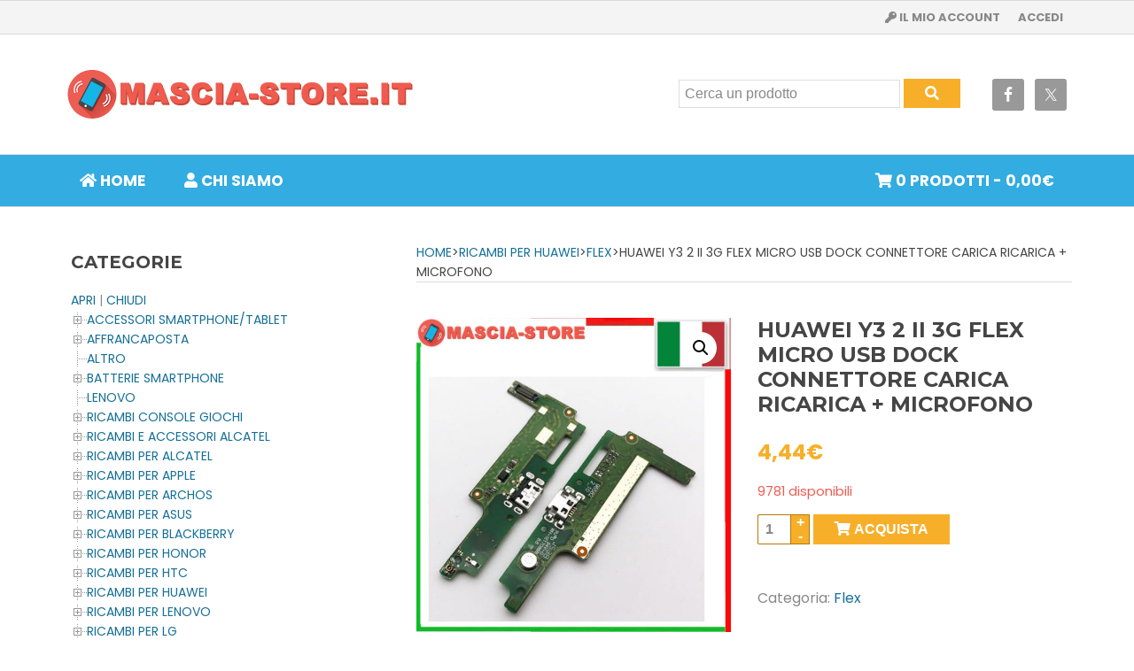

--- FILE ---
content_type: text/html; charset=UTF-8
request_url: https://www.mascia-store.it/prodotto/huawei-y3-2-ii-3g-flex-micro-usb-dock-connettore-carica-ricarica-microfono/
body_size: 17272
content:
<!DOCTYPE html>
<html lang="it-IT">
<head >
<meta charset="UTF-8" />
<meta name="viewport" content="width=device-width, initial-scale=1" />
<meta name='robots' content='index, follow, max-image-preview:large, max-snippet:-1, max-video-preview:-1' />
	<style>img:is([sizes="auto" i], [sizes^="auto," i]) { contain-intrinsic-size: 3000px 1500px }</style>
	
	<!-- This site is optimized with the Yoast SEO plugin v24.0 - https://yoast.com/wordpress/plugins/seo/ -->
	<title>HUAWEI Y3 2 II 3G Flex Micro Usb Dock CONNETTORE Carica RICARICA + MICROFONO | Masciastore</title>
	<meta name="description" content="Vendita Online Dock CONNETTORE RICARICA Usb Per HUAWEI Y3 II  3G." />
	<link rel="canonical" href="https://www.mascia-store.it/prodotto/huawei-y3-2-ii-3g-flex-micro-usb-dock-connettore-carica-ricarica-microfono/" />
	<meta property="og:locale" content="it_IT" />
	<meta property="og:type" content="article" />
	<meta property="og:title" content="HUAWEI Y3 2 II 3G Flex Micro Usb Dock CONNETTORE Carica RICARICA + MICROFONO | Masciastore" />
	<meta property="og:description" content="Vendita Online Dock CONNETTORE RICARICA Usb Per HUAWEI Y3 II  3G." />
	<meta property="og:url" content="https://www.mascia-store.it/prodotto/huawei-y3-2-ii-3g-flex-micro-usb-dock-connettore-carica-ricarica-microfono/" />
	<meta property="og:site_name" content="Masciastore" />
	<meta property="article:modified_time" content="2018-06-05T19:01:16+00:00" />
	<meta property="og:image" content="https://www.mascia-store.it/wp-content/uploads/imported/8/HUAWEI-Y3-2-II-3G-Flex-Micro-Usb-Dock-CONNETTORE-Carica-RICARICA-MICROFONO-323268401498.JPG" />
	<meta property="og:image:width" content="1280" />
	<meta property="og:image:height" content="1280" />
	<meta property="og:image:type" content="image/jpeg" />
	<meta name="twitter:card" content="summary_large_image" />
	<script type="application/ld+json" class="yoast-schema-graph">{"@context":"https://schema.org","@graph":[{"@type":"WebPage","@id":"https://www.mascia-store.it/prodotto/huawei-y3-2-ii-3g-flex-micro-usb-dock-connettore-carica-ricarica-microfono/","url":"https://www.mascia-store.it/prodotto/huawei-y3-2-ii-3g-flex-micro-usb-dock-connettore-carica-ricarica-microfono/","name":"HUAWEI Y3 2 II 3G Flex Micro Usb Dock CONNETTORE Carica RICARICA + MICROFONO | Masciastore","isPartOf":{"@id":"https://www.mascia-store.it/#website"},"primaryImageOfPage":{"@id":"https://www.mascia-store.it/prodotto/huawei-y3-2-ii-3g-flex-micro-usb-dock-connettore-carica-ricarica-microfono/#primaryimage"},"image":{"@id":"https://www.mascia-store.it/prodotto/huawei-y3-2-ii-3g-flex-micro-usb-dock-connettore-carica-ricarica-microfono/#primaryimage"},"thumbnailUrl":"https://www.mascia-store.it/wp-content/uploads/imported/8/HUAWEI-Y3-2-II-3G-Flex-Micro-Usb-Dock-CONNETTORE-Carica-RICARICA-MICROFONO-323268401498.JPG","datePublished":"2018-05-22T18:30:00+00:00","dateModified":"2018-06-05T19:01:16+00:00","description":"Vendita Online Dock CONNETTORE RICARICA Usb Per HUAWEI Y3 II  3G.","breadcrumb":{"@id":"https://www.mascia-store.it/prodotto/huawei-y3-2-ii-3g-flex-micro-usb-dock-connettore-carica-ricarica-microfono/#breadcrumb"},"inLanguage":"it-IT","potentialAction":[{"@type":"ReadAction","target":["https://www.mascia-store.it/prodotto/huawei-y3-2-ii-3g-flex-micro-usb-dock-connettore-carica-ricarica-microfono/"]}]},{"@type":"ImageObject","inLanguage":"it-IT","@id":"https://www.mascia-store.it/prodotto/huawei-y3-2-ii-3g-flex-micro-usb-dock-connettore-carica-ricarica-microfono/#primaryimage","url":"https://www.mascia-store.it/wp-content/uploads/imported/8/HUAWEI-Y3-2-II-3G-Flex-Micro-Usb-Dock-CONNETTORE-Carica-RICARICA-MICROFONO-323268401498.JPG","contentUrl":"https://www.mascia-store.it/wp-content/uploads/imported/8/HUAWEI-Y3-2-II-3G-Flex-Micro-Usb-Dock-CONNETTORE-Carica-RICARICA-MICROFONO-323268401498.JPG","width":1280,"height":1280},{"@type":"BreadcrumbList","@id":"https://www.mascia-store.it/prodotto/huawei-y3-2-ii-3g-flex-micro-usb-dock-connettore-carica-ricarica-microfono/#breadcrumb","itemListElement":[{"@type":"ListItem","position":1,"name":"Home","item":"https://www.mascia-store.it/"},{"@type":"ListItem","position":2,"name":"Prodotti","item":"https://www.mascia-store.it/negozio/"},{"@type":"ListItem","position":3,"name":"HUAWEI Y3 2 II 3G Flex Micro Usb Dock CONNETTORE Carica RICARICA + MICROFONO"}]},{"@type":"WebSite","@id":"https://www.mascia-store.it/#website","url":"https://www.mascia-store.it/","name":"Masciastore","description":"","publisher":{"@id":"https://www.mascia-store.it/#organization"},"potentialAction":[{"@type":"SearchAction","target":{"@type":"EntryPoint","urlTemplate":"https://www.mascia-store.it/?s={search_term_string}"},"query-input":{"@type":"PropertyValueSpecification","valueRequired":true,"valueName":"search_term_string"}}],"inLanguage":"it-IT"},{"@type":"Organization","@id":"https://www.mascia-store.it/#organization","name":"Masciastore","url":"https://www.mascia-store.it/","logo":{"@type":"ImageObject","inLanguage":"it-IT","@id":"https://www.mascia-store.it/#/schema/logo/image/","url":"https://www.mascia-store.it/wp-content/uploads/2016/12/logo-1.png","contentUrl":"https://www.mascia-store.it/wp-content/uploads/2016/12/logo-1.png","width":800,"height":150,"caption":"Masciastore"},"image":{"@id":"https://www.mascia-store.it/#/schema/logo/image/"}}]}</script>
	<!-- / Yoast SEO plugin. -->


<link rel='dns-prefetch' href='//fonts.googleapis.com' />
<link rel='dns-prefetch' href='//use.fontawesome.com' />
<link rel="alternate" type="application/rss+xml" title="Masciastore &raquo; Feed" href="https://www.mascia-store.it/feed/" />
<link rel="alternate" type="application/rss+xml" title="Masciastore &raquo; Feed dei commenti" href="https://www.mascia-store.it/comments/feed/" />
<script type="text/javascript">
/* <![CDATA[ */
window._wpemojiSettings = {"baseUrl":"https:\/\/s.w.org\/images\/core\/emoji\/15.0.3\/72x72\/","ext":".png","svgUrl":"https:\/\/s.w.org\/images\/core\/emoji\/15.0.3\/svg\/","svgExt":".svg","source":{"concatemoji":"https:\/\/www.mascia-store.it\/wp-includes\/js\/wp-emoji-release.min.js?ver=6.7.4"}};
/*! This file is auto-generated */
!function(i,n){var o,s,e;function c(e){try{var t={supportTests:e,timestamp:(new Date).valueOf()};sessionStorage.setItem(o,JSON.stringify(t))}catch(e){}}function p(e,t,n){e.clearRect(0,0,e.canvas.width,e.canvas.height),e.fillText(t,0,0);var t=new Uint32Array(e.getImageData(0,0,e.canvas.width,e.canvas.height).data),r=(e.clearRect(0,0,e.canvas.width,e.canvas.height),e.fillText(n,0,0),new Uint32Array(e.getImageData(0,0,e.canvas.width,e.canvas.height).data));return t.every(function(e,t){return e===r[t]})}function u(e,t,n){switch(t){case"flag":return n(e,"\ud83c\udff3\ufe0f\u200d\u26a7\ufe0f","\ud83c\udff3\ufe0f\u200b\u26a7\ufe0f")?!1:!n(e,"\ud83c\uddfa\ud83c\uddf3","\ud83c\uddfa\u200b\ud83c\uddf3")&&!n(e,"\ud83c\udff4\udb40\udc67\udb40\udc62\udb40\udc65\udb40\udc6e\udb40\udc67\udb40\udc7f","\ud83c\udff4\u200b\udb40\udc67\u200b\udb40\udc62\u200b\udb40\udc65\u200b\udb40\udc6e\u200b\udb40\udc67\u200b\udb40\udc7f");case"emoji":return!n(e,"\ud83d\udc26\u200d\u2b1b","\ud83d\udc26\u200b\u2b1b")}return!1}function f(e,t,n){var r="undefined"!=typeof WorkerGlobalScope&&self instanceof WorkerGlobalScope?new OffscreenCanvas(300,150):i.createElement("canvas"),a=r.getContext("2d",{willReadFrequently:!0}),o=(a.textBaseline="top",a.font="600 32px Arial",{});return e.forEach(function(e){o[e]=t(a,e,n)}),o}function t(e){var t=i.createElement("script");t.src=e,t.defer=!0,i.head.appendChild(t)}"undefined"!=typeof Promise&&(o="wpEmojiSettingsSupports",s=["flag","emoji"],n.supports={everything:!0,everythingExceptFlag:!0},e=new Promise(function(e){i.addEventListener("DOMContentLoaded",e,{once:!0})}),new Promise(function(t){var n=function(){try{var e=JSON.parse(sessionStorage.getItem(o));if("object"==typeof e&&"number"==typeof e.timestamp&&(new Date).valueOf()<e.timestamp+604800&&"object"==typeof e.supportTests)return e.supportTests}catch(e){}return null}();if(!n){if("undefined"!=typeof Worker&&"undefined"!=typeof OffscreenCanvas&&"undefined"!=typeof URL&&URL.createObjectURL&&"undefined"!=typeof Blob)try{var e="postMessage("+f.toString()+"("+[JSON.stringify(s),u.toString(),p.toString()].join(",")+"));",r=new Blob([e],{type:"text/javascript"}),a=new Worker(URL.createObjectURL(r),{name:"wpTestEmojiSupports"});return void(a.onmessage=function(e){c(n=e.data),a.terminate(),t(n)})}catch(e){}c(n=f(s,u,p))}t(n)}).then(function(e){for(var t in e)n.supports[t]=e[t],n.supports.everything=n.supports.everything&&n.supports[t],"flag"!==t&&(n.supports.everythingExceptFlag=n.supports.everythingExceptFlag&&n.supports[t]);n.supports.everythingExceptFlag=n.supports.everythingExceptFlag&&!n.supports.flag,n.DOMReady=!1,n.readyCallback=function(){n.DOMReady=!0}}).then(function(){return e}).then(function(){var e;n.supports.everything||(n.readyCallback(),(e=n.source||{}).concatemoji?t(e.concatemoji):e.wpemoji&&e.twemoji&&(t(e.twemoji),t(e.wpemoji)))}))}((window,document),window._wpemojiSettings);
/* ]]> */
</script>
<link rel='stylesheet' id='genesis-simple-share-plugin-css-css' href='https://www.mascia-store.it/wp-content/plugins/genesis-simple-share/assets/css/share.min.css?ver=0.1.0' type='text/css' media='all' />
<link rel='stylesheet' id='genesis-simple-share-genericons-css-css' href='https://www.mascia-store.it/wp-content/plugins/genesis-simple-share/assets/css/genericons.min.css?ver=0.1.0' type='text/css' media='all' />
<style id='wp-emoji-styles-inline-css' type='text/css'>

	img.wp-smiley, img.emoji {
		display: inline !important;
		border: none !important;
		box-shadow: none !important;
		height: 1em !important;
		width: 1em !important;
		margin: 0 0.07em !important;
		vertical-align: -0.1em !important;
		background: none !important;
		padding: 0 !important;
	}
</style>
<link rel='stylesheet' id='wp-block-library-css' href='https://www.mascia-store.it/wp-includes/css/dist/block-library/style.min.css?ver=6.7.4' type='text/css' media='all' />
<style id='classic-theme-styles-inline-css' type='text/css'>
/*! This file is auto-generated */
.wp-block-button__link{color:#fff;background-color:#32373c;border-radius:9999px;box-shadow:none;text-decoration:none;padding:calc(.667em + 2px) calc(1.333em + 2px);font-size:1.125em}.wp-block-file__button{background:#32373c;color:#fff;text-decoration:none}
</style>
<style id='global-styles-inline-css' type='text/css'>
:root{--wp--preset--aspect-ratio--square: 1;--wp--preset--aspect-ratio--4-3: 4/3;--wp--preset--aspect-ratio--3-4: 3/4;--wp--preset--aspect-ratio--3-2: 3/2;--wp--preset--aspect-ratio--2-3: 2/3;--wp--preset--aspect-ratio--16-9: 16/9;--wp--preset--aspect-ratio--9-16: 9/16;--wp--preset--color--black: #000000;--wp--preset--color--cyan-bluish-gray: #abb8c3;--wp--preset--color--white: #ffffff;--wp--preset--color--pale-pink: #f78da7;--wp--preset--color--vivid-red: #cf2e2e;--wp--preset--color--luminous-vivid-orange: #ff6900;--wp--preset--color--luminous-vivid-amber: #fcb900;--wp--preset--color--light-green-cyan: #7bdcb5;--wp--preset--color--vivid-green-cyan: #00d084;--wp--preset--color--pale-cyan-blue: #8ed1fc;--wp--preset--color--vivid-cyan-blue: #0693e3;--wp--preset--color--vivid-purple: #9b51e0;--wp--preset--gradient--vivid-cyan-blue-to-vivid-purple: linear-gradient(135deg,rgba(6,147,227,1) 0%,rgb(155,81,224) 100%);--wp--preset--gradient--light-green-cyan-to-vivid-green-cyan: linear-gradient(135deg,rgb(122,220,180) 0%,rgb(0,208,130) 100%);--wp--preset--gradient--luminous-vivid-amber-to-luminous-vivid-orange: linear-gradient(135deg,rgba(252,185,0,1) 0%,rgba(255,105,0,1) 100%);--wp--preset--gradient--luminous-vivid-orange-to-vivid-red: linear-gradient(135deg,rgba(255,105,0,1) 0%,rgb(207,46,46) 100%);--wp--preset--gradient--very-light-gray-to-cyan-bluish-gray: linear-gradient(135deg,rgb(238,238,238) 0%,rgb(169,184,195) 100%);--wp--preset--gradient--cool-to-warm-spectrum: linear-gradient(135deg,rgb(74,234,220) 0%,rgb(151,120,209) 20%,rgb(207,42,186) 40%,rgb(238,44,130) 60%,rgb(251,105,98) 80%,rgb(254,248,76) 100%);--wp--preset--gradient--blush-light-purple: linear-gradient(135deg,rgb(255,206,236) 0%,rgb(152,150,240) 100%);--wp--preset--gradient--blush-bordeaux: linear-gradient(135deg,rgb(254,205,165) 0%,rgb(254,45,45) 50%,rgb(107,0,62) 100%);--wp--preset--gradient--luminous-dusk: linear-gradient(135deg,rgb(255,203,112) 0%,rgb(199,81,192) 50%,rgb(65,88,208) 100%);--wp--preset--gradient--pale-ocean: linear-gradient(135deg,rgb(255,245,203) 0%,rgb(182,227,212) 50%,rgb(51,167,181) 100%);--wp--preset--gradient--electric-grass: linear-gradient(135deg,rgb(202,248,128) 0%,rgb(113,206,126) 100%);--wp--preset--gradient--midnight: linear-gradient(135deg,rgb(2,3,129) 0%,rgb(40,116,252) 100%);--wp--preset--font-size--small: 13px;--wp--preset--font-size--medium: 20px;--wp--preset--font-size--large: 36px;--wp--preset--font-size--x-large: 42px;--wp--preset--font-family--inter: "Inter", sans-serif;--wp--preset--font-family--cardo: Cardo;--wp--preset--spacing--20: 0.44rem;--wp--preset--spacing--30: 0.67rem;--wp--preset--spacing--40: 1rem;--wp--preset--spacing--50: 1.5rem;--wp--preset--spacing--60: 2.25rem;--wp--preset--spacing--70: 3.38rem;--wp--preset--spacing--80: 5.06rem;--wp--preset--shadow--natural: 6px 6px 9px rgba(0, 0, 0, 0.2);--wp--preset--shadow--deep: 12px 12px 50px rgba(0, 0, 0, 0.4);--wp--preset--shadow--sharp: 6px 6px 0px rgba(0, 0, 0, 0.2);--wp--preset--shadow--outlined: 6px 6px 0px -3px rgba(255, 255, 255, 1), 6px 6px rgba(0, 0, 0, 1);--wp--preset--shadow--crisp: 6px 6px 0px rgba(0, 0, 0, 1);}:where(.is-layout-flex){gap: 0.5em;}:where(.is-layout-grid){gap: 0.5em;}body .is-layout-flex{display: flex;}.is-layout-flex{flex-wrap: wrap;align-items: center;}.is-layout-flex > :is(*, div){margin: 0;}body .is-layout-grid{display: grid;}.is-layout-grid > :is(*, div){margin: 0;}:where(.wp-block-columns.is-layout-flex){gap: 2em;}:where(.wp-block-columns.is-layout-grid){gap: 2em;}:where(.wp-block-post-template.is-layout-flex){gap: 1.25em;}:where(.wp-block-post-template.is-layout-grid){gap: 1.25em;}.has-black-color{color: var(--wp--preset--color--black) !important;}.has-cyan-bluish-gray-color{color: var(--wp--preset--color--cyan-bluish-gray) !important;}.has-white-color{color: var(--wp--preset--color--white) !important;}.has-pale-pink-color{color: var(--wp--preset--color--pale-pink) !important;}.has-vivid-red-color{color: var(--wp--preset--color--vivid-red) !important;}.has-luminous-vivid-orange-color{color: var(--wp--preset--color--luminous-vivid-orange) !important;}.has-luminous-vivid-amber-color{color: var(--wp--preset--color--luminous-vivid-amber) !important;}.has-light-green-cyan-color{color: var(--wp--preset--color--light-green-cyan) !important;}.has-vivid-green-cyan-color{color: var(--wp--preset--color--vivid-green-cyan) !important;}.has-pale-cyan-blue-color{color: var(--wp--preset--color--pale-cyan-blue) !important;}.has-vivid-cyan-blue-color{color: var(--wp--preset--color--vivid-cyan-blue) !important;}.has-vivid-purple-color{color: var(--wp--preset--color--vivid-purple) !important;}.has-black-background-color{background-color: var(--wp--preset--color--black) !important;}.has-cyan-bluish-gray-background-color{background-color: var(--wp--preset--color--cyan-bluish-gray) !important;}.has-white-background-color{background-color: var(--wp--preset--color--white) !important;}.has-pale-pink-background-color{background-color: var(--wp--preset--color--pale-pink) !important;}.has-vivid-red-background-color{background-color: var(--wp--preset--color--vivid-red) !important;}.has-luminous-vivid-orange-background-color{background-color: var(--wp--preset--color--luminous-vivid-orange) !important;}.has-luminous-vivid-amber-background-color{background-color: var(--wp--preset--color--luminous-vivid-amber) !important;}.has-light-green-cyan-background-color{background-color: var(--wp--preset--color--light-green-cyan) !important;}.has-vivid-green-cyan-background-color{background-color: var(--wp--preset--color--vivid-green-cyan) !important;}.has-pale-cyan-blue-background-color{background-color: var(--wp--preset--color--pale-cyan-blue) !important;}.has-vivid-cyan-blue-background-color{background-color: var(--wp--preset--color--vivid-cyan-blue) !important;}.has-vivid-purple-background-color{background-color: var(--wp--preset--color--vivid-purple) !important;}.has-black-border-color{border-color: var(--wp--preset--color--black) !important;}.has-cyan-bluish-gray-border-color{border-color: var(--wp--preset--color--cyan-bluish-gray) !important;}.has-white-border-color{border-color: var(--wp--preset--color--white) !important;}.has-pale-pink-border-color{border-color: var(--wp--preset--color--pale-pink) !important;}.has-vivid-red-border-color{border-color: var(--wp--preset--color--vivid-red) !important;}.has-luminous-vivid-orange-border-color{border-color: var(--wp--preset--color--luminous-vivid-orange) !important;}.has-luminous-vivid-amber-border-color{border-color: var(--wp--preset--color--luminous-vivid-amber) !important;}.has-light-green-cyan-border-color{border-color: var(--wp--preset--color--light-green-cyan) !important;}.has-vivid-green-cyan-border-color{border-color: var(--wp--preset--color--vivid-green-cyan) !important;}.has-pale-cyan-blue-border-color{border-color: var(--wp--preset--color--pale-cyan-blue) !important;}.has-vivid-cyan-blue-border-color{border-color: var(--wp--preset--color--vivid-cyan-blue) !important;}.has-vivid-purple-border-color{border-color: var(--wp--preset--color--vivid-purple) !important;}.has-vivid-cyan-blue-to-vivid-purple-gradient-background{background: var(--wp--preset--gradient--vivid-cyan-blue-to-vivid-purple) !important;}.has-light-green-cyan-to-vivid-green-cyan-gradient-background{background: var(--wp--preset--gradient--light-green-cyan-to-vivid-green-cyan) !important;}.has-luminous-vivid-amber-to-luminous-vivid-orange-gradient-background{background: var(--wp--preset--gradient--luminous-vivid-amber-to-luminous-vivid-orange) !important;}.has-luminous-vivid-orange-to-vivid-red-gradient-background{background: var(--wp--preset--gradient--luminous-vivid-orange-to-vivid-red) !important;}.has-very-light-gray-to-cyan-bluish-gray-gradient-background{background: var(--wp--preset--gradient--very-light-gray-to-cyan-bluish-gray) !important;}.has-cool-to-warm-spectrum-gradient-background{background: var(--wp--preset--gradient--cool-to-warm-spectrum) !important;}.has-blush-light-purple-gradient-background{background: var(--wp--preset--gradient--blush-light-purple) !important;}.has-blush-bordeaux-gradient-background{background: var(--wp--preset--gradient--blush-bordeaux) !important;}.has-luminous-dusk-gradient-background{background: var(--wp--preset--gradient--luminous-dusk) !important;}.has-pale-ocean-gradient-background{background: var(--wp--preset--gradient--pale-ocean) !important;}.has-electric-grass-gradient-background{background: var(--wp--preset--gradient--electric-grass) !important;}.has-midnight-gradient-background{background: var(--wp--preset--gradient--midnight) !important;}.has-small-font-size{font-size: var(--wp--preset--font-size--small) !important;}.has-medium-font-size{font-size: var(--wp--preset--font-size--medium) !important;}.has-large-font-size{font-size: var(--wp--preset--font-size--large) !important;}.has-x-large-font-size{font-size: var(--wp--preset--font-size--x-large) !important;}
:where(.wp-block-post-template.is-layout-flex){gap: 1.25em;}:where(.wp-block-post-template.is-layout-grid){gap: 1.25em;}
:where(.wp-block-columns.is-layout-flex){gap: 2em;}:where(.wp-block-columns.is-layout-grid){gap: 2em;}
:root :where(.wp-block-pullquote){font-size: 1.5em;line-height: 1.6;}
</style>
<link rel='stylesheet' id='photoswipe-css' href='https://www.mascia-store.it/wp-content/plugins/woocommerce/assets/css/photoswipe/photoswipe.min.css?ver=9.4.3' type='text/css' media='all' />
<link rel='stylesheet' id='photoswipe-default-skin-css' href='https://www.mascia-store.it/wp-content/plugins/woocommerce/assets/css/photoswipe/default-skin/default-skin.min.css?ver=9.4.3' type='text/css' media='all' />
<style id='woocommerce-inline-inline-css' type='text/css'>
.woocommerce form .form-row .required { visibility: visible; }
</style>
<link rel='stylesheet' id='poppy-woocommerce-css' href='https://www.mascia-store.it/wp-content/themes/poppy/poppy/css/poppy-woocommerce.css?ver=6.7.4' type='text/css' media='all' />
<link rel='stylesheet' id='genesis-sample-fonts-css' href='//fonts.googleapis.com/css?family=Roboto%3A400%2C700%2C500%7CMontserrat%3A400%2C700%7CPoppins%3A400%2C500%2C700&#038;ver=2.2.3' type='text/css' media='all' />
<link rel='stylesheet' id='dashicons-css' href='https://www.mascia-store.it/wp-includes/css/dashicons.min.css?ver=6.7.4' type='text/css' media='all' />
<style id='dashicons-inline-css' type='text/css'>
[data-font="Dashicons"]:before {font-family: 'Dashicons' !important;content: attr(data-icon) !important;speak: none !important;font-weight: normal !important;font-variant: normal !important;text-transform: none !important;line-height: 1 !important;font-style: normal !important;-webkit-font-smoothing: antialiased !important;-moz-osx-font-smoothing: grayscale !important;}
</style>
<link rel='stylesheet' id='custom-css-stylesheet-css' href='https://www.mascia-store.it/wp-content/themes/poppy/custom.css?ver=3.5.0' type='text/css' media='all' />
<link rel='stylesheet' id='simple-social-icons-font-css' href='https://www.mascia-store.it/wp-content/plugins/simple-social-icons/css/style.css?ver=3.0.2' type='text/css' media='all' />
<link rel='stylesheet' id='bfa-font-awesome-css' href='https://use.fontawesome.com/releases/v5.15.4/css/all.css?ver=2.0.3' type='text/css' media='all' />
<link rel='stylesheet' id='bfa-font-awesome-v4-shim-css' href='https://use.fontawesome.com/releases/v5.15.4/css/v4-shims.css?ver=2.0.3' type='text/css' media='all' />
<style id='bfa-font-awesome-v4-shim-inline-css' type='text/css'>

			@font-face {
				font-family: 'FontAwesome';
				src: url('https://use.fontawesome.com/releases/v5.15.4/webfonts/fa-brands-400.eot'),
				url('https://use.fontawesome.com/releases/v5.15.4/webfonts/fa-brands-400.eot?#iefix') format('embedded-opentype'),
				url('https://use.fontawesome.com/releases/v5.15.4/webfonts/fa-brands-400.woff2') format('woff2'),
				url('https://use.fontawesome.com/releases/v5.15.4/webfonts/fa-brands-400.woff') format('woff'),
				url('https://use.fontawesome.com/releases/v5.15.4/webfonts/fa-brands-400.ttf') format('truetype'),
				url('https://use.fontawesome.com/releases/v5.15.4/webfonts/fa-brands-400.svg#fontawesome') format('svg');
			}

			@font-face {
				font-family: 'FontAwesome';
				src: url('https://use.fontawesome.com/releases/v5.15.4/webfonts/fa-solid-900.eot'),
				url('https://use.fontawesome.com/releases/v5.15.4/webfonts/fa-solid-900.eot?#iefix') format('embedded-opentype'),
				url('https://use.fontawesome.com/releases/v5.15.4/webfonts/fa-solid-900.woff2') format('woff2'),
				url('https://use.fontawesome.com/releases/v5.15.4/webfonts/fa-solid-900.woff') format('woff'),
				url('https://use.fontawesome.com/releases/v5.15.4/webfonts/fa-solid-900.ttf') format('truetype'),
				url('https://use.fontawesome.com/releases/v5.15.4/webfonts/fa-solid-900.svg#fontawesome') format('svg');
			}

			@font-face {
				font-family: 'FontAwesome';
				src: url('https://use.fontawesome.com/releases/v5.15.4/webfonts/fa-regular-400.eot'),
				url('https://use.fontawesome.com/releases/v5.15.4/webfonts/fa-regular-400.eot?#iefix') format('embedded-opentype'),
				url('https://use.fontawesome.com/releases/v5.15.4/webfonts/fa-regular-400.woff2') format('woff2'),
				url('https://use.fontawesome.com/releases/v5.15.4/webfonts/fa-regular-400.woff') format('woff'),
				url('https://use.fontawesome.com/releases/v5.15.4/webfonts/fa-regular-400.ttf') format('truetype'),
				url('https://use.fontawesome.com/releases/v5.15.4/webfonts/fa-regular-400.svg#fontawesome') format('svg');
				unicode-range: U+F004-F005,U+F007,U+F017,U+F022,U+F024,U+F02E,U+F03E,U+F044,U+F057-F059,U+F06E,U+F070,U+F075,U+F07B-F07C,U+F080,U+F086,U+F089,U+F094,U+F09D,U+F0A0,U+F0A4-F0A7,U+F0C5,U+F0C7-F0C8,U+F0E0,U+F0EB,U+F0F3,U+F0F8,U+F0FE,U+F111,U+F118-F11A,U+F11C,U+F133,U+F144,U+F146,U+F14A,U+F14D-F14E,U+F150-F152,U+F15B-F15C,U+F164-F165,U+F185-F186,U+F191-F192,U+F1AD,U+F1C1-F1C9,U+F1CD,U+F1D8,U+F1E3,U+F1EA,U+F1F6,U+F1F9,U+F20A,U+F247-F249,U+F24D,U+F254-F25B,U+F25D,U+F267,U+F271-F274,U+F279,U+F28B,U+F28D,U+F2B5-F2B6,U+F2B9,U+F2BB,U+F2BD,U+F2C1-F2C2,U+F2D0,U+F2D2,U+F2DC,U+F2ED,U+F328,U+F358-F35B,U+F3A5,U+F3D1,U+F410,U+F4AD;
			}
		
</style>
<link rel='stylesheet' id='genesis-sample-css' href='https://www.mascia-store.it/wp-content/themes/poppy/style.css?ver=2.2.3' type='text/css' media='all' />
<link rel='stylesheet' id='dtree.css-css' href='https://www.mascia-store.it/wp-content/plugins/wp-dtree-30/wp-dtree.min.css?ver=4.4.5' type='text/css' media='all' />
<script type="text/javascript" src="https://www.mascia-store.it/wp-includes/js/jquery/jquery.min.js?ver=3.7.1" id="jquery-core-js"></script>
<script type="text/javascript" src="https://www.mascia-store.it/wp-includes/js/jquery/jquery-migrate.min.js?ver=3.4.1" id="jquery-migrate-js"></script>
<script type="text/javascript" src="https://www.mascia-store.it/wp-content/plugins/genesis-simple-share/assets/js/sharrre/jquery.sharrre.min.js?ver=0.1.0" id="genesis-simple-share-plugin-js-js"></script>
<script type="text/javascript" src="https://www.mascia-store.it/wp-content/plugins/genesis-simple-share/assets/js/waypoints.min.js?ver=0.1.0" id="genesis-simple-share-waypoint-js-js"></script>
<script type="text/javascript" src="https://www.mascia-store.it/wp-content/plugins/woocommerce/assets/js/jquery-blockui/jquery.blockUI.min.js?ver=2.7.0-wc.9.4.3" id="jquery-blockui-js" defer="defer" data-wp-strategy="defer"></script>
<script type="text/javascript" id="wc-add-to-cart-js-extra">
/* <![CDATA[ */
var wc_add_to_cart_params = {"ajax_url":"\/wp-admin\/admin-ajax.php","wc_ajax_url":"\/?wc-ajax=%%endpoint%%","i18n_view_cart":"Visualizza carrello","cart_url":"https:\/\/www.mascia-store.it\/carrello\/","is_cart":"","cart_redirect_after_add":"no"};
/* ]]> */
</script>
<script type="text/javascript" src="https://www.mascia-store.it/wp-content/plugins/woocommerce/assets/js/frontend/add-to-cart.min.js?ver=9.4.3" id="wc-add-to-cart-js" defer="defer" data-wp-strategy="defer"></script>
<script type="text/javascript" src="https://www.mascia-store.it/wp-content/plugins/woocommerce/assets/js/zoom/jquery.zoom.min.js?ver=1.7.21-wc.9.4.3" id="zoom-js" defer="defer" data-wp-strategy="defer"></script>
<script type="text/javascript" src="https://www.mascia-store.it/wp-content/plugins/woocommerce/assets/js/flexslider/jquery.flexslider.min.js?ver=2.7.2-wc.9.4.3" id="flexslider-js" defer="defer" data-wp-strategy="defer"></script>
<script type="text/javascript" src="https://www.mascia-store.it/wp-content/plugins/woocommerce/assets/js/photoswipe/photoswipe.min.js?ver=4.1.1-wc.9.4.3" id="photoswipe-js" defer="defer" data-wp-strategy="defer"></script>
<script type="text/javascript" src="https://www.mascia-store.it/wp-content/plugins/woocommerce/assets/js/photoswipe/photoswipe-ui-default.min.js?ver=4.1.1-wc.9.4.3" id="photoswipe-ui-default-js" defer="defer" data-wp-strategy="defer"></script>
<script type="text/javascript" id="wc-single-product-js-extra">
/* <![CDATA[ */
var wc_single_product_params = {"i18n_required_rating_text":"Seleziona una valutazione","review_rating_required":"yes","flexslider":{"rtl":false,"animation":"slide","smoothHeight":true,"directionNav":false,"controlNav":"thumbnails","slideshow":false,"animationSpeed":500,"animationLoop":false,"allowOneSlide":false},"zoom_enabled":"1","zoom_options":[],"photoswipe_enabled":"1","photoswipe_options":{"shareEl":false,"closeOnScroll":false,"history":false,"hideAnimationDuration":0,"showAnimationDuration":0},"flexslider_enabled":"1"};
/* ]]> */
</script>
<script type="text/javascript" src="https://www.mascia-store.it/wp-content/plugins/woocommerce/assets/js/frontend/single-product.min.js?ver=9.4.3" id="wc-single-product-js" defer="defer" data-wp-strategy="defer"></script>
<script type="text/javascript" src="https://www.mascia-store.it/wp-content/plugins/woocommerce/assets/js/js-cookie/js.cookie.min.js?ver=2.1.4-wc.9.4.3" id="js-cookie-js" defer="defer" data-wp-strategy="defer"></script>
<script type="text/javascript" id="woocommerce-js-extra">
/* <![CDATA[ */
var woocommerce_params = {"ajax_url":"\/wp-admin\/admin-ajax.php","wc_ajax_url":"\/?wc-ajax=%%endpoint%%"};
/* ]]> */
</script>
<script type="text/javascript" src="https://www.mascia-store.it/wp-content/plugins/woocommerce/assets/js/frontend/woocommerce.min.js?ver=9.4.3" id="woocommerce-js" defer="defer" data-wp-strategy="defer"></script>
<script type="text/javascript" src="https://www.mascia-store.it/wp-content/plugins/woocommerce-quantity-increment/assets/js/wc-quantity-increment.min.js?ver=6.7.4" id="wcqi-js-js"></script>
<script type="text/javascript" id="WCPAY_ASSETS-js-extra">
/* <![CDATA[ */
var wcpayAssets = {"url":"https:\/\/www.mascia-store.it\/wp-content\/plugins\/woocommerce-payments\/dist\/"};
/* ]]> */
</script>
<script type="text/javascript" src="https://www.mascia-store.it/wp-content/plugins/woocommerce-quantity-increment/assets/js/lib/number-polyfill.min.js?ver=6.7.4" id="wcqi-number-polyfill-js"></script>
<script type="text/javascript" id="dtree-js-extra">
/* <![CDATA[ */
var WPdTreeSettings = {"animate":"1","duration":"250","imgurl":"https:\/\/www.mascia-store.it\/wp-content\/plugins\/wp-dtree-30\/"};
/* ]]> */
</script>
<script type="text/javascript" src="https://www.mascia-store.it/wp-content/plugins/wp-dtree-30/wp-dtree.min.js?ver=4.4.5" id="dtree-js"></script>
<link rel="https://api.w.org/" href="https://www.mascia-store.it/wp-json/" /><link rel="alternate" title="JSON" type="application/json" href="https://www.mascia-store.it/wp-json/wp/v2/product/12435" /><link rel="EditURI" type="application/rsd+xml" title="RSD" href="https://www.mascia-store.it/xmlrpc.php?rsd" />
<meta name="generator" content="WordPress 6.7.4" />
<meta name="generator" content="WooCommerce 9.4.3" />
<link rel='shortlink' href='https://www.mascia-store.it/?p=12435' />
<link rel="alternate" title="oEmbed (JSON)" type="application/json+oembed" href="https://www.mascia-store.it/wp-json/oembed/1.0/embed?url=https%3A%2F%2Fwww.mascia-store.it%2Fprodotto%2Fhuawei-y3-2-ii-3g-flex-micro-usb-dock-connettore-carica-ricarica-microfono%2F" />
<link rel="alternate" title="oEmbed (XML)" type="text/xml+oembed" href="https://www.mascia-store.it/wp-json/oembed/1.0/embed?url=https%3A%2F%2Fwww.mascia-store.it%2Fprodotto%2Fhuawei-y3-2-ii-3g-flex-micro-usb-dock-connettore-carica-ricarica-microfono%2F&#038;format=xml" />
	<link rel="preconnect" href="https://fonts.googleapis.com">
	<link rel="preconnect" href="https://fonts.gstatic.com">
	<link rel="icon" href="https://www.mascia-store.it/wp-content/themes/poppy/images/favicon.ico" />
<!-- Global site tag (gtag.js) - Google Analytics -->
<script async src="https://www.googletagmanager.com/gtag/js?id=UA-12138691-8"></script>
<script>
  window.dataLayer = window.dataLayer || [];
  function gtag(){dataLayer.push(arguments);}
  gtag('js', new Date());

  gtag('config', 'UA-12138691-8');
</script> <style type="text/css">.site-title a { background: url(https://www.mascia-store.it/wp-content/uploads/2016/12/logo-1.png) no-repeat !important; }</style>
	<noscript><style>.woocommerce-product-gallery{ opacity: 1 !important; }</style></noscript>
	<meta name="generator" content="Elementor 3.25.10; features: additional_custom_breakpoints, e_optimized_control_loading; settings: css_print_method-external, google_font-enabled, font_display-auto">
			<style>
				.e-con.e-parent:nth-of-type(n+4):not(.e-lazyloaded):not(.e-no-lazyload),
				.e-con.e-parent:nth-of-type(n+4):not(.e-lazyloaded):not(.e-no-lazyload) * {
					background-image: none !important;
				}
				@media screen and (max-height: 1024px) {
					.e-con.e-parent:nth-of-type(n+3):not(.e-lazyloaded):not(.e-no-lazyload),
					.e-con.e-parent:nth-of-type(n+3):not(.e-lazyloaded):not(.e-no-lazyload) * {
						background-image: none !important;
					}
				}
				@media screen and (max-height: 640px) {
					.e-con.e-parent:nth-of-type(n+2):not(.e-lazyloaded):not(.e-no-lazyload),
					.e-con.e-parent:nth-of-type(n+2):not(.e-lazyloaded):not(.e-no-lazyload) * {
						background-image: none !important;
					}
				}
			</style>
			<style class='wp-fonts-local' type='text/css'>
@font-face{font-family:Inter;font-style:normal;font-weight:300 900;font-display:fallback;src:url('https://www.mascia-store.it/wp-content/plugins/woocommerce/assets/fonts/Inter-VariableFont_slnt,wght.woff2') format('woff2');font-stretch:normal;}
@font-face{font-family:Cardo;font-style:normal;font-weight:400;font-display:fallback;src:url('https://www.mascia-store.it/wp-content/plugins/woocommerce/assets/fonts/cardo_normal_400.woff2') format('woff2');}
</style>
		<style type="text/css" id="wp-custom-css">
			/*
Puoi aggiungere qui il tuo codice CSS.

Per maggiori informazioni consulta la documentazione (fai clic sull'icona con il punto interrogativo qui sopra).
*/

@font-face {
  font-family: WooCommerce;
  src: url(fonts/WooCommerce.ttf) format('truetype'),
       url(fonts/WooCommerce.woff) format('woff'),
       url(fonts/WooCommerce.eot) format('embedded-opentype');
}

.woocommerce-store-notice__dismiss-link{
display:none;
}

p.demo_store {
color: #fff;
font-weight: bold;

background: red;
text-transform: uppercase;
}

.woocommerce .woocommerce-message, .woocommerce .woocommerce-error, .woocommerce .woocommerce-info {
color:white;
}

.woocommerce .woocommerce-message a, .woocommerce .woocommerce-error a, .woocommerce .woocommerce-info a {
color:white;
}

.woocommerce-cart table.cart td.actions .coupon .input-text {
	width: 50%;
}

.woocommerce-shipping-destination {
	display: none;
}
		</style>
			<style id="egf-frontend-styles" type="text/css">
		p {} h1 {} h2 {} h3 {} h4 {} h5 {} h6 {} 	</style>
	</head>
<body class="product-template-default single single-product postid-12435 theme-genesis woocommerce woocommerce-page woocommerce-no-js custom-header header-image sidebar-content genesis-breadcrumbs-visible genesis-footer-widgets-visible elementor-default elementor-kit-14424"><div class="site-container"><nav class="nav-secondary" aria-label="Secondario"><div class="wrap"><ul id="menu-top" class="menu genesis-nav-menu menu-secondary"><li id="menu-item-1625" class="menu-item menu-item-type-custom menu-item-object-custom menu-item-1625"><a href="https://www.mascia-store.it/mio-account/"><span >Accedi</span></a></li>
<li id="menu-item-1602" class="menu-item menu-item-type-post_type menu-item-object-page menu-item-1602"><a href="https://www.mascia-store.it/mio-account/"><span ><i class="fa fa-key" aria-hidden="true"></i> Il mio account</span></a></li>
</ul></div></nav><header class="site-header"><div class="wrap"><div class="title-area"><p class="site-title"><a href="https://www.mascia-store.it/">Masciastore</a></p></div><div class="widget-area header-widget-area"><section id="simple-social-icons-2" class="widget simple-social-icons"><div class="widget-wrap"><ul class="alignleft"><li class="ssi-facebook"><a href="#" ><svg role="img" class="social-facebook" aria-labelledby="social-facebook-2"><title id="social-facebook-2">Facebook</title><use xlink:href="https://www.mascia-store.it/wp-content/plugins/simple-social-icons/symbol-defs.svg#social-facebook"></use></svg></a></li><li class="ssi-twitter"><a href="#" ><svg role="img" class="social-twitter" aria-labelledby="social-twitter-2"><title id="social-twitter-2">Twitter</title><use xlink:href="https://www.mascia-store.it/wp-content/plugins/simple-social-icons/symbol-defs.svg#social-twitter"></use></svg></a></li></ul></div></section>
<section id="woocommerce_product_search-2" class="widget woocommerce widget_product_search"><div class="widget-wrap"><form role="search" method="get" id="searchform" action="https://www.mascia-store.it/">
		<div>
			<label class="screen-reader-text" for="s">Cerca:</label>
			<input class="search-box" type="text" value="" name="s" id="s" placeholder="Cerca un prodotto" />
			<button class="button button-search" type="submit" id="searchsubmit" value="Irrilevante" />
			<input type="hidden" name="post_type" value="product" />
		</div>
	</form></div></section>
</div></div></header><nav class="nav-primary" aria-label="Principale"><div class="wrap"><ul id="menu-principale" class="menu genesis-nav-menu menu-primary"><li id="menu-item-1554" class="menu-item menu-item-type-custom menu-item-object-custom menu-item-home menu-item-1554"><a href="http://www.mascia-store.it/"><span ><i class="fa fa-home" aria-hidden="true"></i> Home</span></a></li>
<li id="menu-item-3948" class="menu-item menu-item-type-post_type menu-item-object-page menu-item-3948"><a href="https://www.mascia-store.it/chi-siamo/"><span ><i class="fa fa-user" aria-hidden="true"></i> Chi Siamo</span></a></li>
<li class="right"><a class="wcmenucart-contents" href="https://www.mascia-store.it/negozio/" title="Inizia ad acquistare"><i class="fa fa-shopping-cart"></i> 0 prodotti - <span class="woocommerce-Price-amount amount"><bdi>0,00<span class="woocommerce-Price-currencySymbol">&euro;</span></bdi></span></a></li></ul></div></nav><div class="site-inner"><div class="content-sidebar-wrap"><main class="content"><div class="breadcrumb"><span class="breadcrumb-link-wrap"><a class="breadcrumb-link" href="https://www.mascia-store.it/"><span class="breadcrumb-link-text-wrap">Home</span></a><meta ></span>><a href="https://www.mascia-store.it/categoria/ricambi-per-huawei/" title="Ricambi per HUAWEI">Ricambi per HUAWEI</a>><a href="https://www.mascia-store.it/categoria/ricambi-per-huawei/flex-ricambi-per-huawei/" title="Flex">Flex</a>>HUAWEI Y3 2 II 3G Flex Micro Usb Dock CONNETTORE Carica RICARICA + MICROFONO</div><div class="woocommerce-notices-wrapper"></div>
			<div id="product-12435" class="post-12435 product type-product status-publish has-post-thumbnail product_cat-flex-ricambi-per-huawei pa_ean-non-applicabile pa_garanzia-produttore-altro-vedi-descrizione-delloggetto pa_marca-senza-marcagenerico pa_marca-compatibile-huawei pa_modello-compatibile-huawei-y3-2-ii-3g pa_mpn-non-applicabile pa_tipo-parti-di-ricambio entry first instock shipping-taxable purchasable product-type-simple">
				<div class="woocommerce-product-gallery woocommerce-product-gallery--with-images woocommerce-product-gallery--columns-4 images" data-columns="4" style="opacity: 0; transition: opacity .25s ease-in-out;">
	<div class="woocommerce-product-gallery__wrapper">
		<div data-thumb="https://www.mascia-store.it/wp-content/uploads/imported/8/HUAWEI-Y3-2-II-3G-Flex-Micro-Usb-Dock-CONNETTORE-Carica-RICARICA-MICROFONO-323268401498-100x100.jpg" data-thumb-alt="" data-thumb-srcset="https://www.mascia-store.it/wp-content/uploads/imported/8/HUAWEI-Y3-2-II-3G-Flex-Micro-Usb-Dock-CONNETTORE-Carica-RICARICA-MICROFONO-323268401498-100x100.jpg 100w, https://www.mascia-store.it/wp-content/uploads/imported/8/HUAWEI-Y3-2-II-3G-Flex-Micro-Usb-Dock-CONNETTORE-Carica-RICARICA-MICROFONO-323268401498-300x300.jpg 300w, https://www.mascia-store.it/wp-content/uploads/imported/8/HUAWEI-Y3-2-II-3G-Flex-Micro-Usb-Dock-CONNETTORE-Carica-RICARICA-MICROFONO-323268401498-600x600.jpg 600w, https://www.mascia-store.it/wp-content/uploads/imported/8/HUAWEI-Y3-2-II-3G-Flex-Micro-Usb-Dock-CONNETTORE-Carica-RICARICA-MICROFONO-323268401498.JPG 1280w" class="woocommerce-product-gallery__image"><a href="https://www.mascia-store.it/wp-content/uploads/imported/8/HUAWEI-Y3-2-II-3G-Flex-Micro-Usb-Dock-CONNETTORE-Carica-RICARICA-MICROFONO-323268401498.JPG"><img fetchpriority="high" width="600" height="600" src="https://www.mascia-store.it/wp-content/uploads/imported/8/HUAWEI-Y3-2-II-3G-Flex-Micro-Usb-Dock-CONNETTORE-Carica-RICARICA-MICROFONO-323268401498-600x600.jpg" class="wp-post-image" alt="" data-caption="" data-src="https://www.mascia-store.it/wp-content/uploads/imported/8/HUAWEI-Y3-2-II-3G-Flex-Micro-Usb-Dock-CONNETTORE-Carica-RICARICA-MICROFONO-323268401498.JPG" data-large_image="https://www.mascia-store.it/wp-content/uploads/imported/8/HUAWEI-Y3-2-II-3G-Flex-Micro-Usb-Dock-CONNETTORE-Carica-RICARICA-MICROFONO-323268401498.JPG" data-large_image_width="1280" data-large_image_height="1280" decoding="async" srcset="https://www.mascia-store.it/wp-content/uploads/imported/8/HUAWEI-Y3-2-II-3G-Flex-Micro-Usb-Dock-CONNETTORE-Carica-RICARICA-MICROFONO-323268401498-600x600.jpg 600w, https://www.mascia-store.it/wp-content/uploads/imported/8/HUAWEI-Y3-2-II-3G-Flex-Micro-Usb-Dock-CONNETTORE-Carica-RICARICA-MICROFONO-323268401498-300x300.jpg 300w, https://www.mascia-store.it/wp-content/uploads/imported/8/HUAWEI-Y3-2-II-3G-Flex-Micro-Usb-Dock-CONNETTORE-Carica-RICARICA-MICROFONO-323268401498-100x100.jpg 100w, https://www.mascia-store.it/wp-content/uploads/imported/8/HUAWEI-Y3-2-II-3G-Flex-Micro-Usb-Dock-CONNETTORE-Carica-RICARICA-MICROFONO-323268401498.JPG 1280w" sizes="(max-width: 600px) 100vw, 600px" /></a></div>	</div>
</div>

				<div class="summary">
					<h1 class="product_title entry-title">HUAWEI Y3 2 II 3G Flex Micro Usb Dock CONNETTORE Carica RICARICA + MICROFONO</h1><p class="price"><span class="woocommerce-Price-amount amount"><bdi>4,44<span class="woocommerce-Price-currencySymbol">&euro;</span></bdi></span></p>

<p class="stock in-stock">9781 disponibili</p>

	
	<form class="cart" method="post" enctype='multipart/form-data'>
	 	
	 	<div class="quantity">
		<label class="screen-reader-text" for="quantity_69223582a1bf5">HUAWEI Y3 2 II 3G Flex Micro Usb Dock CONNETTORE Carica RICARICA + MICROFONO quantità</label>
	<input
		type="number"
				id="quantity_69223582a1bf5"
		class="input-text qty text"
		name="quantity"
		value="1"
		aria-label="Quantità prodotto"
				min="1"
		max="9781"
					step="1"
			placeholder=""
			inputmode="numeric"
			autocomplete="off"
			/>
	</div>

	 	<input type="hidden" name="add-to-cart" value="12435" />

	 	
	 	<button type="submit" class="single_add_to_cart_button button alt"><i class="fa fa-shopping-cart"></i> Acquista</button>

			</form>

	
<div class="product_meta">

	
	
	<span class="posted_in">Categoria: <a href="https://www.mascia-store.it/categoria/ricambi-per-huawei/flex-ricambi-per-huawei/" rel="tag">Flex</a></span>
	
	
</div>
				</div>

				
	<div class="woocommerce-tabs wc-tabs-wrapper">
		<ul class="tabs wc-tabs" role="tablist">
							<li class="description_tab" id="tab-title-description" role="tab" aria-controls="tab-description">
					<a href="#tab-description">
						Descrizione					</a>
				</li>
							<li class="additional_information_tab" id="tab-title-additional_information" role="tab" aria-controls="tab-additional_information">
					<a href="#tab-additional_information">
						Informazioni aggiuntive					</a>
				</li>
					</ul>
					<div class="woocommerce-Tabs-panel woocommerce-Tabs-panel--description panel entry-content wc-tab" id="tab-description" role="tabpanel" aria-labelledby="tab-title-description">
				
	<h2>Descrizione</h2>

<h2 style="font-size: 24px; line-height: 30px; text-align: center;">Dock<br />
CONNETTORE<br />
RICARICA<br />
Usb</h2>
<h2 style="font-size: 24px; line-height: 30px; text-align: center;">Per<br />
HUAWEI Y3 II  3G</h2>
			</div>
					<div class="woocommerce-Tabs-panel woocommerce-Tabs-panel--additional_information panel entry-content wc-tab" id="tab-additional_information" role="tabpanel" aria-labelledby="tab-title-additional_information">
				
	<h2>Informazioni aggiuntive</h2>

<table class="woocommerce-product-attributes shop_attributes" aria-label="Dettagli del prodotto">
			<tr class="woocommerce-product-attributes-item woocommerce-product-attributes-item--attribute_pa_ean">
			<th class="woocommerce-product-attributes-item__label" scope="row">EAN</th>
			<td class="woocommerce-product-attributes-item__value"><p><a href="https://www.mascia-store.it/ean/non-applicabile/" rel="tag">Non applicabile</a></p>
</td>
		</tr>
			<tr class="woocommerce-product-attributes-item woocommerce-product-attributes-item--attribute_pa_modello-compatibile">
			<th class="woocommerce-product-attributes-item__label" scope="row">Modello compatibile</th>
			<td class="woocommerce-product-attributes-item__value"><p><a href="https://www.mascia-store.it/modello-compatibile/huawei-y3-2-ii-3g/" rel="tag">HUAWEI Y3 2 II 3G</a></p>
</td>
		</tr>
			<tr class="woocommerce-product-attributes-item woocommerce-product-attributes-item--attribute_pa_marca">
			<th class="woocommerce-product-attributes-item__label" scope="row">Marca</th>
			<td class="woocommerce-product-attributes-item__value"><p><a href="https://www.mascia-store.it/marca/senza-marcagenerico/" rel="tag">&#8211; Senza marca/Generico &#8211;</a></p>
</td>
		</tr>
			<tr class="woocommerce-product-attributes-item woocommerce-product-attributes-item--attribute_pa_marca-compatibile">
			<th class="woocommerce-product-attributes-item__label" scope="row">Marca compatibile</th>
			<td class="woocommerce-product-attributes-item__value"><p><a href="https://www.mascia-store.it/marca-compatibile/huawei/" rel="tag">HUAWEI</a></p>
</td>
		</tr>
			<tr class="woocommerce-product-attributes-item woocommerce-product-attributes-item--attribute_pa_tipo">
			<th class="woocommerce-product-attributes-item__label" scope="row">Tipo</th>
			<td class="woocommerce-product-attributes-item__value"><p><a href="https://www.mascia-store.it/tipo/parti-di-ricambio/" rel="tag">Parti di ricambio</a></p>
</td>
		</tr>
			<tr class="woocommerce-product-attributes-item woocommerce-product-attributes-item--attribute_pa_mpn">
			<th class="woocommerce-product-attributes-item__label" scope="row">MPN</th>
			<td class="woocommerce-product-attributes-item__value"><p><a href="https://www.mascia-store.it/mpn/non-applicabile/" rel="tag">Non applicabile</a></p>
</td>
		</tr>
			<tr class="woocommerce-product-attributes-item woocommerce-product-attributes-item--attribute_pa_garanzia-produttore">
			<th class="woocommerce-product-attributes-item__label" scope="row">Garanzia produttore</th>
			<td class="woocommerce-product-attributes-item__value"><p><a href="https://www.mascia-store.it/garanzia-produttore/altro-vedi-descrizione-delloggetto/" rel="tag">Altro: vedi descrizione dell&#039;oggetto</a></p>
</td>
		</tr>
	</table>
			</div>
		
			</div>


	<section class="related products">

					<h2>Prodotti correlati</h2>
				
		<ul class="products columns-3">

			
					<li class="post-10009 product type-product status-publish has-post-thumbnail product_cat-flex-ricambi-per-huawei pa_ean-non-applicabile pa_garanzia-produttore-altro-vedi-descrizione-delloggetto pa_marca-senza-marcagenerico pa_marca-compatibile-per-huawei pa_mpn-non-applicabile entry first instock sale shipping-taxable purchasable product-type-simple">
	<a href="https://www.mascia-store.it/prodotto/flex-flat-lettore-sim-card-per-huawei-ascend-y530/" class="woocommerce-LoopProduct-link woocommerce-loop-product__link">
	<span class="onsale">In offerta!</span>
	<img width="300" height="300" src="https://www.mascia-store.it/wp-content/uploads/imported/0/Flex-Flat-Lettore-Sim-card-per-HUAWEI-ASCEND-Y530-321849603280-300x300.jpg" class="attachment-woocommerce_thumbnail size-woocommerce_thumbnail" alt="" decoding="async" srcset="https://www.mascia-store.it/wp-content/uploads/imported/0/Flex-Flat-Lettore-Sim-card-per-HUAWEI-ASCEND-Y530-321849603280-300x300.jpg 300w, https://www.mascia-store.it/wp-content/uploads/imported/0/Flex-Flat-Lettore-Sim-card-per-HUAWEI-ASCEND-Y530-321849603280-100x100.jpg 100w, https://www.mascia-store.it/wp-content/uploads/imported/0/Flex-Flat-Lettore-Sim-card-per-HUAWEI-ASCEND-Y530-321849603280-600x600.jpg 600w, https://www.mascia-store.it/wp-content/uploads/imported/0/Flex-Flat-Lettore-Sim-card-per-HUAWEI-ASCEND-Y530-321849603280-768x768.jpg 768w, https://www.mascia-store.it/wp-content/uploads/imported/0/Flex-Flat-Lettore-Sim-card-per-HUAWEI-ASCEND-Y530-321849603280.jpg 1280w" sizes="(max-width: 300px) 100vw, 300px" />		<p class="category">
			<a href="https://www.mascia-store.it/categoria/ricambi-per-huawei/flex-ricambi-per-huawei/" rel="tag">Flex</a>		</p>		
	<h2 class="woocommerce-loop-product__title">Flex Flat Lettore Sim card per HUAWEI ASCEND Y530</h2>
	<span class="price"><del aria-hidden="true"><span class="woocommerce-Price-amount amount"><bdi>7,29<span class="woocommerce-Price-currencySymbol">&euro;</span></bdi></span></del> <span class="screen-reader-text">Il prezzo originale era: 7,29&euro;.</span><ins aria-hidden="true"><span class="woocommerce-Price-amount amount"><bdi>6,00<span class="woocommerce-Price-currencySymbol">&euro;</span></bdi></span></ins><span class="screen-reader-text">Il prezzo attuale è: 6,00&euro;.</span></span>
</a><a rel="nofollow" href="?add-to-cart=10009" data-quantity="1" data-product_id="10009" data-product_sku="" class="button product_type_simple add_to_cart_button ajax_add_to_cart"><i class="fa fa-shopping-cart"></i> Acquista</a></li>

			
					<li class="post-8440 product type-product status-publish has-post-thumbnail product_cat-flex-ricambi-per-huawei pa_ean-non-applicabile pa_garanzia-produttore-altro-vedi-descrizione-delloggetto pa_marca-senza-marcagenerico pa_marca-compatibile-per-huawei pa_mpn-non-applicabile entry  instock shipping-taxable purchasable product-type-simple">
	<a href="https://www.mascia-store.it/prodotto/cavo-flex-volume-on-off-tasto-flet-ricambio-per-huawei-ascend-g510-u8951/" class="woocommerce-LoopProduct-link woocommerce-loop-product__link"><img width="300" height="300" src="https://www.mascia-store.it/wp-content/uploads/imported/9/CAVO-Flex-VOLUME-On-OFF-Tasto-Flet-Ricambio-per-HUAWEI-ASCEND-G510-U8951-221579386839-300x300.jpg" class="attachment-woocommerce_thumbnail size-woocommerce_thumbnail" alt="" decoding="async" srcset="https://www.mascia-store.it/wp-content/uploads/imported/9/CAVO-Flex-VOLUME-On-OFF-Tasto-Flet-Ricambio-per-HUAWEI-ASCEND-G510-U8951-221579386839-300x300.jpg 300w, https://www.mascia-store.it/wp-content/uploads/imported/9/CAVO-Flex-VOLUME-On-OFF-Tasto-Flet-Ricambio-per-HUAWEI-ASCEND-G510-U8951-221579386839-100x100.jpg 100w, https://www.mascia-store.it/wp-content/uploads/imported/9/CAVO-Flex-VOLUME-On-OFF-Tasto-Flet-Ricambio-per-HUAWEI-ASCEND-G510-U8951-221579386839-600x600.jpg 600w, https://www.mascia-store.it/wp-content/uploads/imported/9/CAVO-Flex-VOLUME-On-OFF-Tasto-Flet-Ricambio-per-HUAWEI-ASCEND-G510-U8951-221579386839-768x768.jpg 768w, https://www.mascia-store.it/wp-content/uploads/imported/9/CAVO-Flex-VOLUME-On-OFF-Tasto-Flet-Ricambio-per-HUAWEI-ASCEND-G510-U8951-221579386839.jpg 800w" sizes="(max-width: 300px) 100vw, 300px" />		<p class="category">
			<a href="https://www.mascia-store.it/categoria/ricambi-per-huawei/flex-ricambi-per-huawei/" rel="tag">Flex</a>		</p>		
	<h2 class="woocommerce-loop-product__title">CAVO Flex VOLUME + On OFF Power Tasto Flet per HUAWEI ASCEND G510 U8951</h2>
	<span class="price"><span class="woocommerce-Price-amount amount"><bdi>3,69<span class="woocommerce-Price-currencySymbol">&euro;</span></bdi></span></span>
</a><a rel="nofollow" href="?add-to-cart=8440" data-quantity="1" data-product_id="8440" data-product_sku="" class="button product_type_simple add_to_cart_button ajax_add_to_cart"><i class="fa fa-shopping-cart"></i> Acquista</a></li>

			
					<li class="post-8138 product type-product status-publish has-post-thumbnail product_cat-flex-ricambi-per-huawei pa_ean-non-applicabile pa_garanzia-produttore-altro-vedi-descrizione-delloggetto pa_marca-senza-marcagenerico pa_marca-compatibile-per-huawei pa_modello-compatibile-huawei-ascend-g730 pa_mpn-non-applicabile entry last instock shipping-taxable purchasable product-type-simple">
	<a href="https://www.mascia-store.it/prodotto/cavo-flex-huawei-ascend-g730-volume-power-accensione-tasto-tasti-flet-flat/" class="woocommerce-LoopProduct-link woocommerce-loop-product__link"><img width="300" height="300" src="https://www.mascia-store.it/wp-content/uploads/imported/9/CAVO-Flex-HUAWEI-ASCEND-G730-VOLUME-POWER-ACCENSIONE-Tasto-Tasti-Flet-Flat-222335400029-300x300.jpg" class="attachment-woocommerce_thumbnail size-woocommerce_thumbnail" alt="" decoding="async" srcset="https://www.mascia-store.it/wp-content/uploads/imported/9/CAVO-Flex-HUAWEI-ASCEND-G730-VOLUME-POWER-ACCENSIONE-Tasto-Tasti-Flet-Flat-222335400029-300x300.jpg 300w, https://www.mascia-store.it/wp-content/uploads/imported/9/CAVO-Flex-HUAWEI-ASCEND-G730-VOLUME-POWER-ACCENSIONE-Tasto-Tasti-Flet-Flat-222335400029-100x100.jpg 100w, https://www.mascia-store.it/wp-content/uploads/imported/9/CAVO-Flex-HUAWEI-ASCEND-G730-VOLUME-POWER-ACCENSIONE-Tasto-Tasti-Flet-Flat-222335400029-600x600.jpg 600w, https://www.mascia-store.it/wp-content/uploads/imported/9/CAVO-Flex-HUAWEI-ASCEND-G730-VOLUME-POWER-ACCENSIONE-Tasto-Tasti-Flet-Flat-222335400029-768x768.jpg 768w, https://www.mascia-store.it/wp-content/uploads/imported/9/CAVO-Flex-HUAWEI-ASCEND-G730-VOLUME-POWER-ACCENSIONE-Tasto-Tasti-Flet-Flat-222335400029.jpg 1280w" sizes="(max-width: 300px) 100vw, 300px" />		<p class="category">
			<a href="https://www.mascia-store.it/categoria/ricambi-per-huawei/flex-ricambi-per-huawei/" rel="tag">Flex</a>		</p>		
	<h2 class="woocommerce-loop-product__title">CAVO Flex HUAWEI ASCEND G730 VOLUME + POWER ACCENSIONE Tasto Tasti Flet Flat</h2>
	<span class="price"><span class="woocommerce-Price-amount amount"><bdi>3,63<span class="woocommerce-Price-currencySymbol">&euro;</span></bdi></span></span>
</a><a rel="nofollow" href="?add-to-cart=8138" data-quantity="1" data-product_id="8138" data-product_sku="" class="button product_type_simple add_to_cart_button ajax_add_to_cart"><i class="fa fa-shopping-cart"></i> Acquista</a></li>

			
		</ul>

	</section>
				</div>

			</main><aside class="sidebar sidebar-primary widget-area" role="complementary" aria-label="Barra laterale primaria"><section id="wpdt-taxonomies-widget-2" class="widget wpdt-taxonomies"><div class="widget-wrap"><h4 class="widget-title widgettitle">Categorie</h4>
<div class="dtree"><span class='oclinks oclinks_tax' id='oclinks_tax1'><a href='javascript:tax1.openAll();' title='APRI'>APRI</a><span class='oclinks_sep oclinks_sep_tax' id='oclinks_sep_tax1'> | </span><a href='javascript:tax1.closeAll();' title='CHIUDI'>CHIUDI</a></span>

<script type='text/javascript'>
/* <![CDATA[ */
try{
if(document.getElementById && document.getElementById('oclinks_tax1')){document.getElementById('oclinks_tax1').style.display = 'block';}
var tax1 = new wpdTree('tax1', 'https://www.mascia-store.it/','0');
tax1.config.useLines=1;
tax1.config.useIcons=0;
tax1.config.closeSameLevel=1;
tax1.config.folderLinks=1;
tax1.config.useSelection=1;
tax1.a(0,'root','','','','','');
tax1.a(-1738,0,'ACCESSORI SMARTPHONE/TABLET','ACCESSORI SMARTPHONE/TABLET: ','categoria/accessori-smartphone-tablet/','','');
tax1.a(-2117,0,'AFFRANCAPOSTA','AFFRANCAPOSTA: ','categoria/affrancaposta/','','');
tax1.a(-2841,0,'Altro','Altro: ','categoria/altro/','','');
tax1.a(-1739,-1738,'AURICOLARI BLUETOOTH','AURICOLARI BLUETOOTH: ','categoria/accessori-smartphone-tablet/auricolari-bluetooth/','','');
tax1.a(-1504,0,'BATTERIE SMARTPHONE','BATTERIE SMARTPHONE: ','categoria/batterie-smartphone/','','');
tax1.a(-773,-769,'Buzzer','Buzzer: ','categoria/ricambi-per-samsung/buzzer/','','');
tax1.a(-829,-825,'Buzzer','Buzzer: ','categoria/ricambi-per-asus/buzzer-ricambi-per-asus/','','');
tax1.a(-857,-795,'Buzzer','Buzzer: ','categoria/ricambi-per-huawei/buzzer-ricambi-per-huawei/','','');
tax1.a(-861,-791,'Buzzer','Buzzer: ','categoria/ricambi-per-htc/buzzer-ricambi-per-htc/','','');
tax1.a(-805,-800,'Buzzer / Speaker','Buzzer / Speaker: ','categoria/ricambi-per-sony-xperia/buzzer-speaker/','','');
tax1.a(-774,-769,'Connettore','Connettore: ','categoria/ricambi-per-samsung/connettore/','','');
tax1.a(-741,-739,'Flex','Flex: ','categoria/ricambi-per-nokia-lumia/flex-ricambi-per-nokia-lumia/','','');
tax1.a(-771,-769,'Flex','Flex: ','categoria/ricambi-per-samsung/flex-ricambi-per-samsung/','','');
tax1.a(-779,-777,'Flex','Flex: ','categoria/ricambi-per-alcatel/flex-ricambi-per-alcatel/','','');
tax1.a(-783,-782,'Flex','Flex: ','categoria/ricambi-per-lg/flex-ricambi-per-lg/','','');
tax1.a(-788,-787,'Flex','Flex: ','categoria/ricambi-per-blackberry/flex-ricambi-per-blackberry/','','');
tax1.a(-792,-791,'Flex','Flex: ','categoria/ricambi-per-htc/flex-ricambi-per-htc/','','');
tax1.a(-796,-795,'Flex','Flex: ','categoria/ricambi-per-huawei/flex-ricambi-per-huawei/','','');
tax1.a(-801,-800,'Flex','Flex: ','categoria/ricambi-per-sony-xperia/flex-ricambi-per-sony-xperia/','','');
tax1.a(-807,-806,'Flex','Flex: ','categoria/ricambi-per-xiaomi/flex-ricambi-per-xiaomi/','','');
tax1.a(-817,-816,'Flex','Flex: ','categoria/ricambi-per-motorola/flex-ricambi-per-motorola/','','');
tax1.a(-826,-825,'Flex','Flex: ','categoria/ricambi-per-asus/flex-ricambi-per-asus/','','');
tax1.a(-904,-903,'Flex','Flex: ','categoria/ricambi-per-oneplus/flex-ricambi-per-oneplus/','','');
tax1.a(-975,-868,'Flex','Flex: ','categoria/ricambi-per-meizu/flex/','','');
tax1.a(-1137,-813,'Flex','Flex: ','categoria/ricambi-per-wiko/flex-ricambi-per-wiko/','','');
tax1.a(-1215,-866,'Flex','Flex: ','categoria/ricambi-per-lenovo/flex-ricambi-per-lenovo/','','');
tax1.a(-1896,-1748,'Flex','Flex: ','categoria/ricambi-per-oppo/flex-ricambi-per-oppo/','','');
tax1.a(-2348,-2347,'Flex','Flex: ','categoria/ricambi-per-tcl/flex-ricambi-per-tcl/','','');
tax1.a(-2391,-2390,'Flex','Flex: ','categoria/ricambi-per-realme/flex-ricambi-per-realme/','','');
tax1.a(-2138,-2117,'Francotyp / Postbase','Francotyp / Postbase: ','categoria/affrancaposta/francotyp-postbase/','','');
tax1.a(-745,-743,'IPAD','IPAD: ','categoria/ricambi-per-apple/ipad-ricambi-per-apple/','','');
tax1.a(-744,-743,'IPAD 2','IPAD 2: ','categoria/ricambi-per-apple/ipad-2-ricambi-per-apple/','','');
tax1.a(-746,-743,'IPAD 3','IPAD 3: ','categoria/ricambi-per-apple/ipad-3-ricambi-per-apple/','','');
tax1.a(-763,-743,'IPAD 4','IPAD 4: ','categoria/ricambi-per-apple/ipad-4-ricambi-per-apple/','','');
tax1.a(-1630,-743,'IPAD 5','IPAD 5: ','categoria/ricambi-per-apple/ipad-5/','','');
tax1.a(-1370,-743,'IPAD 6','IPAD 6: ','categoria/ricambi-per-apple/ipad-6/','','');
tax1.a(-1599,-743,'IPAD 7','IPAD 7: ','categoria/ricambi-per-apple/ipad-7/','','');
tax1.a(-758,-743,'IPAD Air','IPAD Air: ','categoria/ricambi-per-apple/ipad-air-ricambi-per-apple/','','');
tax1.a(-759,-743,'IPAD Air 2','IPAD Air 2: ','categoria/ricambi-per-apple/ipad-air-2/','','');
tax1.a(-1368,-743,'IPAD AIR 6','IPAD AIR 6: ','categoria/ricambi-per-apple/ipad-air-6/','','');
tax1.a(-1369,-743,'IPAD ARI 6','IPAD ARI 6: ','categoria/ricambi-per-apple/ipad-ari-6/','','');
tax1.a(-756,-743,'IPAD Mini','IPAD Mini: ','categoria/ricambi-per-apple/ipad-mini-ricambi-per-apple/','','');
tax1.a(-761,-743,'IPAD Mini 2','IPAD Mini 2: ','categoria/ricambi-per-apple/ipad-mini-2-ricambi-per-apple/','','');
tax1.a(-762,-743,'IPAD Mini 3','IPAD Mini 3: ','categoria/ricambi-per-apple/ipad-mini-3-ricambi-per-apple/','','');
tax1.a(-1124,-743,'IPAD Mini 4','IPAD Mini 4: ','categoria/ricambi-per-apple/ipad-mini-4/','','');
tax1.a(-760,-743,'IPAD Pro','IPAD Pro: ','categoria/ricambi-per-apple/ipad-pro/','','');
tax1.a(-1505,-1504,'IPHONE','IPHONE: ','categoria/batterie-smartphone/iphone-batterie-smartphone/','','');
tax1.a(-1358,-743,'IPHONE 11','IPHONE 11: ','categoria/ricambi-per-apple/iphone-11/','','');
tax1.a(-1359,-743,'IPHONE 11 PRO','IPHONE 11 PRO: ','categoria/ricambi-per-apple/iphone-11-pro/','','');
tax1.a(-1931,-743,'IPHONE 11 PRO MAX','IPHONE 11 PRO MAX: ','categoria/ricambi-per-apple/iphone-11-pro-max/','','');
tax1.a(-1828,-743,'IPHONE 12','IPHONE 12: ','categoria/ricambi-per-apple/iphone-12/','','');
tax1.a(-1829,-743,'IPHONE 12 MINI','IPHONE 12 MINI: ','categoria/ricambi-per-apple/iphone-12-mini/','','');
tax1.a(-1823,-743,'IPHONE 12 PRO','IPHONE 12 PRO: ','categoria/ricambi-per-apple/iphone-12-pro/','','');
tax1.a(-1824,-743,'IPHONE 12 PRO MAX','IPHONE 12 PRO MAX: ','categoria/ricambi-per-apple/iphone-12-pro-max/','','');
tax1.a(-2163,-743,'IPHONE 13','IPHONE 13: ','categoria/ricambi-per-apple/iphone-13/','','');
tax1.a(-2164,-743,'IPHONE 13 MINI','IPHONE 13 MINI: ','categoria/ricambi-per-apple/iphone-13-mini/','','');
tax1.a(-2159,-743,'IPHONE 13 PRO','IPHONE 13 PRO: ','categoria/ricambi-per-apple/iphone-13-pro/','','');
tax1.a(-2160,-743,'IPHONE 13 PRO MAX','IPHONE 13 PRO MAX: ','categoria/ricambi-per-apple/iphone-13-pro-max/','','');
tax1.a(-2667,-743,'IPHONE 14','IPHONE 14: ','categoria/ricambi-per-apple/iphone-14/','','');
tax1.a(-2668,-743,'IPHONE 14 PLUS','IPHONE 14 PLUS: ','categoria/ricambi-per-apple/iphone-14-plus/','','');
tax1.a(-2669,-743,'IPHONE 14 PRO','IPHONE 14 PRO: ','categoria/ricambi-per-apple/iphone-14-pro/','','');
tax1.a(-2670,-743,'IPHONE 14 PRO MAX','IPHONE 14 PRO MAX: ','categoria/ricambi-per-apple/iphone-14-pro-max/','','');
tax1.a(-750,-743,'IPHONE 3G','IPHONE 3G: ','categoria/ricambi-per-apple/iphone-3g/','','');
tax1.a(-747,-743,'IPHONE 3GS','IPHONE 3GS: ','categoria/ricambi-per-apple/iphone-3gs/','','');
tax1.a(-749,-743,'IPHONE 4G','IPHONE 4G: ','categoria/ricambi-per-apple/iphone-4g/','','');
tax1.a(-748,-743,'IPHONE 4GS','IPHONE 4GS: ','categoria/ricambi-per-apple/iphone-4gs/','','');
tax1.a(-751,-743,'IPHONE 5','IPHONE 5: ','categoria/ricambi-per-apple/iphone-5-ricambi-per-apple/','','');
tax1.a(-764,-743,'IPHONE 5C','IPHONE 5C: ','categoria/ricambi-per-apple/iphone-5c-ricambi-per-apple/','','');
tax1.a(-757,-743,'IPHONE 5S','IPHONE 5S: ','categoria/ricambi-per-apple/iphone-5s-ricambi-per-apple/','','');
tax1.a(-765,-743,'IPHONE 6','IPHONE 6: ','categoria/ricambi-per-apple/iphone-6-ricambi-per-apple/','','');
tax1.a(-766,-743,'IPHONE 6 PLUS','IPHONE 6 PLUS: ','categoria/ricambi-per-apple/iphone-6-plus-ricambi-per-apple/','','');
tax1.a(-767,-743,'IPHONE 6S','IPHONE 6S: ','categoria/ricambi-per-apple/iphone-6s-ricambi-per-apple/','','');
tax1.a(-768,-743,'IPHONE 6S PLUS','IPHONE 6S PLUS: ','categoria/ricambi-per-apple/iphone-6s-plus-ricambi-per-apple/','','');
tax1.a(-979,-743,'IPHONE 7','IPHONE 7: ','categoria/ricambi-per-apple/iphone-7/','','');
tax1.a(-1083,-743,'IPHONE 7 PLUS','IPHONE 7 PLUS: ','categoria/ricambi-per-apple/iphone-7-plus-ricambi-per-apple/','','');
tax1.a(-1346,-743,'Iphone 8','Iphone 8: ','categoria/ricambi-per-apple/iphone-8-ricambi-per-apple/','','');
tax1.a(-1348,-743,'IPHONE 8 PLUS','IPHONE 8 PLUS: ','categoria/ricambi-per-apple/iphone-8-plus/','','');
tax1.a(-944,-743,'IPHONE SE','IPHONE SE: ','categoria/ricambi-per-apple/iphone-se/','','');
tax1.a(-1620,-743,'IPHONE SE 2020','IPHONE SE 2020: ','categoria/ricambi-per-apple/iphone-se-2020/','','');
tax1.a(-1350,-743,'IPHONE X','IPHONE X: ','categoria/ricambi-per-apple/iphone-x/','','');
tax1.a(-1353,-743,'Iphone XR','Iphone XR: ','categoria/ricambi-per-apple/iphone-xr/','','');
tax1.a(-1355,-743,'IPHONE XS','IPHONE XS: ','categoria/ricambi-per-apple/iphone-xs/','','');
tax1.a(-1398,-743,'IPHONE XS MAX','IPHONE XS MAX: ','categoria/ricambi-per-apple/iphone-xs-max/','','');
tax1.a(-752,-743,'IPOD 2','IPOD 2: ','categoria/ricambi-per-apple/ipod-2/','','');
tax1.a(-753,-743,'IPOD 3','IPOD 3: ','categoria/ricambi-per-apple/ipod-3/','','');
tax1.a(-754,-743,'IPOD 4','IPOD 4: ','categoria/ricambi-per-apple/ipod-4/','','');
tax1.a(-755,-743,'IPOD NANO','IPOD NANO: ','categoria/ricambi-per-apple/ipod-nano/','','');
tax1.a(-167,-166,'Lcd/Display','Lcd/Display: ','categoria/ricambi-e-accessori-alcatel/lcddisplay-ricambi-e-accessori-alcatel/','','');
tax1.a(-740,-739,'Lcd/Display','Lcd/Display: ','categoria/ricambi-per-nokia-lumia/lcddisplay-ricambi-per-nokia-lumia/','','');
tax1.a(-770,-769,'Lcd/Display','Lcd/Display: ','categoria/ricambi-per-samsung/lcddisplay-ricambi-per-samsung/','','');
tax1.a(-778,-777,'Lcd/Display','Lcd/Display: ','categoria/ricambi-per-alcatel/lcddisplay-ricambi-per-alcatel/','','');
tax1.a(-784,-782,'Lcd/Display','Lcd/Display: ','categoria/ricambi-per-lg/lcddisplay-ricambi-per-lg/','','');
tax1.a(-789,-787,'Lcd/Display','Lcd/Display: ','categoria/ricambi-per-blackberry/lcddisplay-ricambi-per-blackberry/','','');
tax1.a(-793,-791,'Lcd/Display','Lcd/Display: ','categoria/ricambi-per-htc/lcddisplay-ricambi-per-htc/','','');
tax1.a(-797,-795,'Lcd/Display','Lcd/Display: ','categoria/ricambi-per-huawei/lcddisplay-ricambi-per-huawei/','','');
tax1.a(-803,-800,'Lcd/Display','Lcd/Display: ','categoria/ricambi-per-sony-xperia/lcddisplay-ricambi-per-sony-xperia/','','');
tax1.a(-808,-806,'Lcd/Display','Lcd/Display: ','categoria/ricambi-per-xiaomi/lcddisplay-ricambi-per-xiaomi/','','');
tax1.a(-812,-810,'Lcd/Display','Lcd/Display: ','categoria/ricambi-per-ngm/lcddisplay-ricambi-per-ngm/','','');
tax1.a(-814,-813,'Lcd/Display','Lcd/Display: ','categoria/ricambi-per-wiko/lcddisplay-ricambi-per-wiko/','','');
tax1.a(-818,-816,'Lcd/Display','Lcd/Display: ','categoria/ricambi-per-motorola/lcddisplay-ricambi-per-motorola/','','');
tax1.a(-822,-821,'Lcd/Display','Lcd/Display: ','categoria/ricambi-per-zte/lcddisplay-ricambi-per-zte/','','');
tax1.a(-827,-825,'Lcd/Display','Lcd/Display: ','categoria/ricambi-per-asus/lcddisplay-ricambi-per-asus/','','');
tax1.a(-867,-866,'Lcd/Display','Lcd/Display: ','categoria/ricambi-per-lenovo/lcddisplay-ricambi-per-lenovo/','','');
tax1.a(-870,-868,'Lcd/Display','Lcd/Display: ','categoria/ricambi-per-meizu/lcddisplay-ricambi-per-meizu/','','');
tax1.a(-948,-903,'Lcd/Display','Lcd/Display: ','categoria/ricambi-per-oneplus/lcddisplay-ricambi-per-oneplus/','','');
tax1.a(-1749,-1748,'Lcd/Display','Lcd/Display: ','categoria/ricambi-per-oppo/lcd-display/','','');
tax1.a(-2349,-2347,'Lcd/Display','Lcd/Display: ','categoria/ricambi-per-tcl/lcd-display-ricambi-per-tcl/','','');
tax1.a(-2392,-2390,'Lcd/Display','Lcd/Display: ','categoria/ricambi-per-realme/lcd-display-ricambi-per-realme/','','');
tax1.a(-2409,-2407,'Lcd/Display','Lcd/Display: ','categoria/ricambi-per-vivo/lcd-display-ricambi-per-vivo/','','');
tax1.a(-2531,-2530,'Lcd/Display','Lcd/Display: ','categoria/ricambi-per-honor/lcd-display-ricambi-per-honor/','','');
tax1.a(-2677,-2676,'Lcd/Display','Lcd/Display: ','categoria/ricambi-per-reno/lcd-display-ricambi-per-reno/','','');
tax1.a(-1214,0,'LENOVO','LENOVO: ','categoria/lenovo/','','');
tax1.a(-775,-769,'Lente Cover Fotocamera','Lente Cover Fotocamera: ','categoria/ricambi-per-samsung/lente-cover-fotocamera/','','');
tax1.a(-776,-769,'Lettore Sim Card','Lettore Sim Card: ','categoria/ricambi-per-samsung/lettore-sim-card/','','');
tax1.a(-2118,-2117,'NEOPOST','NEOPOST: ','categoria/affrancaposta/neopost/','','');
tax1.a(-835,-833,'NINTENDO','NINTENDO: ','categoria/ricambi-console-giochi/nintendo/','','');
tax1.a(-834,-833,'PSP','PSP: ','categoria/ricambi-console-giochi/psp/','','');
tax1.a(-2120,-2117,'QUADIENT','QUADIENT: ','categoria/affrancaposta/quadient/','','');
tax1.a(-833,0,'Ricambi CONSOLE Giochi','Ricambi CONSOLE Giochi: ','categoria/ricambi-console-giochi/','','');
tax1.a(-166,0,'Ricambi e Accessori ALCATEL','Ricambi e Accessori ALCATEL: ','categoria/ricambi-e-accessori-alcatel/','','');
tax1.a(-777,0,'Ricambi per ALCATEL','Ricambi per ALCATEL: ','categoria/ricambi-per-alcatel/','','');
tax1.a(-743,0,'Ricambi per APPLE','Ricambi per APPLE: ','categoria/ricambi-per-apple/','','');
tax1.a(-831,0,'Ricambi per ARCHOS','Ricambi per ARCHOS: ','categoria/ricambi-per-archos/','','');
tax1.a(-825,0,'Ricambi per ASUS','Ricambi per ASUS: ','categoria/ricambi-per-asus/','','');
tax1.a(-787,0,'Ricambi per BLACKBERRY','Ricambi per BLACKBERRY: ','categoria/ricambi-per-blackberry/','','');
tax1.a(-2530,0,'Ricambi per HONOR','Ricambi per HONOR: ','categoria/ricambi-per-honor/','','');
tax1.a(-791,0,'Ricambi per HTC','Ricambi per HTC: ','categoria/ricambi-per-htc/','','');
tax1.a(-795,0,'Ricambi per HUAWEI','Ricambi per HUAWEI: ','categoria/ricambi-per-huawei/','','');
tax1.a(-866,0,'Ricambi Per LENOVO','Ricambi Per LENOVO: ','categoria/ricambi-per-lenovo/','','');
tax1.a(-782,0,'Ricambi per LG','Ricambi per LG: ','categoria/ricambi-per-lg/','','');
tax1.a(-868,0,'Ricambi per MEIZU','Ricambi per MEIZU: ','categoria/ricambi-per-meizu/','','');
tax1.a(-816,0,'Ricambi per MOTOROLA','Ricambi per MOTOROLA: ','categoria/ricambi-per-motorola/','','');
tax1.a(-810,0,'Ricambi per NGM','Ricambi per NGM: ','categoria/ricambi-per-ngm/','','');
tax1.a(-739,0,'Ricambi per NOKIA LUMIA','Ricambi per NOKIA LUMIA: ','categoria/ricambi-per-nokia-lumia/','','');
tax1.a(-903,0,'Ricambi per OnePlus','Ricambi per OnePlus: ','categoria/ricambi-per-oneplus/','','');
tax1.a(-1748,0,'Ricambi per OPPO','Ricambi per OPPO: ','categoria/ricambi-per-oppo/','','');
tax1.a(-2390,0,'Ricambi per REALME','Ricambi per REALME: ','categoria/ricambi-per-realme/','','');
tax1.a(-2676,0,'Ricambi per RENO','Ricambi per RENO: ','categoria/ricambi-per-reno/','','');
tax1.a(-769,0,'Ricambi per SAMSUNG','Ricambi per SAMSUNG: ','categoria/ricambi-per-samsung/','','');
tax1.a(-800,0,'Ricambi per SONY XPERIA','Ricambi per SONY XPERIA: ','categoria/ricambi-per-sony-xperia/','','');
tax1.a(-2347,0,'Ricambi per TCL','Ricambi per TCL: ','categoria/ricambi-per-tcl/','','');
tax1.a(-2407,0,'Ricambi per VIVO','Ricambi per VIVO: ','categoria/ricambi-per-vivo/','','');
tax1.a(-813,0,'Ricambi per WIKO','Ricambi per WIKO: ','categoria/ricambi-per-wiko/','','');
tax1.a(-806,0,'Ricambi per XIAOMI','Ricambi per XIAOMI: ','categoria/ricambi-per-xiaomi/','','');
tax1.a(-821,0,'Ricambi per ZTE','Ricambi per ZTE: ','categoria/ricambi-per-zte/','','');
tax1.a(-830,-825,'Ricambi Vari','Ricambi Vari: ','categoria/ricambi-per-asus/ricambi-vari/','','');
tax1.a(-1180,-903,'Ricambi Vari','Ricambi Vari: ','categoria/ricambi-per-oneplus/ricambi-vari-ricambi-per-oneplus/','','');
tax1.a(-836,0,'Ricambi VODAFONE','Ricambi VODAFONE: ','categoria/ricambi-vodafone/','','');
tax1.a(-1833,-1738,'SMARTWATCH','SMARTWATCH: ','categoria/accessori-smartphone-tablet/smartwatch/','','');
tax1.a(-2627,-743,'SMARTWATCH','SMARTWATCH: ','categoria/ricambi-per-apple/smartwatch-ricambi-per-apple/','','');
tax1.a(-2265,0,'TCL','TCL: ','categoria/tcl/','','');
tax1.a(-781,-777,'Touch Screen','Touch Screen: ','categoria/ricambi-per-alcatel/touch-screen/','','');
tax1.a(-786,-782,'Touch Screen','Touch Screen: ','categoria/ricambi-per-lg/touch-screen-ricambi-per-lg/','','');
tax1.a(-799,-795,'Touch Screen','Touch Screen: ','categoria/ricambi-per-huawei/touch-screen-ricambi-per-huawei/','','');
tax1.a(-802,-800,'Touch Screen','Touch Screen: ','categoria/ricambi-per-sony-xperia/touch-screen-ricambi-per-sony-xperia/','','');
tax1.a(-811,-810,'Touch Screen','Touch Screen: ','categoria/ricambi-per-ngm/touch-screen-ricambi-per-ngm/','','');
tax1.a(-815,-813,'Touch Screen','Touch Screen: ','categoria/ricambi-per-wiko/touch-screen-ricambi-per-wiko/','','');
tax1.a(-823,-821,'Touch Screen','Touch Screen: ','categoria/ricambi-per-zte/touch-screen-ricambi-per-zte/','','');
tax1.a(-828,-825,'Touch Screen','Touch Screen: ','categoria/ricambi-per-asus/touch-screen-ricambi-per-asus/','','');
tax1.a(-832,-831,'Touch Screen','Touch Screen: ','categoria/ricambi-per-archos/touch-screen-ricambi-per-archos/','','');
tax1.a(-962,-866,'Touch Screen','Touch Screen: ','categoria/ricambi-per-lenovo/touch-screen-ricambi-per-lenovo/','','');
tax1.a(-742,-739,'Vari Ricambi','Vari Ricambi: ','categoria/ricambi-per-nokia-lumia/vari-ricambi-ricambi-per-nokia-lumia/','','');
tax1.a(-772,-769,'Vari Ricambi','Vari Ricambi: ','categoria/ricambi-per-samsung/vari-ricambi-ricambi-per-samsung/','','');
tax1.a(-780,-777,'Vari Ricambi','Vari Ricambi: ','categoria/ricambi-per-alcatel/vari-ricambi-ricambi-per-alcatel/','','');
tax1.a(-785,-782,'Vari Ricambi','Vari Ricambi: ','categoria/ricambi-per-lg/vari-ricambi-ricambi-per-lg/','','');
tax1.a(-790,-787,'Vari Ricambi','Vari Ricambi: ','categoria/ricambi-per-blackberry/vari-ricambi-ricambi-per-blackberry/','','');
tax1.a(-794,-791,'Vari Ricambi','Vari Ricambi: ','categoria/ricambi-per-htc/vari-ricambi-ricambi-per-htc/','','');
tax1.a(-798,-795,'Vari Ricambi','Vari Ricambi: ','categoria/ricambi-per-huawei/vari-ricambi-ricambi-per-huawei/','','');
tax1.a(-804,-800,'Vari Ricambi','Vari Ricambi: ','categoria/ricambi-per-sony-xperia/vari-ricambi-ricambi-per-sony-xperia/','','');
tax1.a(-809,-806,'Vari Ricambi','Vari Ricambi: ','categoria/ricambi-per-xiaomi/vari-ricambi-ricambi-per-xiaomi/','','');
tax1.a(-820,-816,'Vari Ricambi','Vari Ricambi: ','categoria/ricambi-per-motorola/vari-ricambi-ricambi-per-motorola/','','');
tax1.a(-824,-821,'Vari Ricambi','Vari Ricambi: ','categoria/ricambi-per-zte/vari-ricambi-ricambi-per-zte/','','');
tax1.a(-1913,-1748,'Vari Ricambi','Vari Ricambi: ','categoria/ricambi-per-oppo/vari-ricambi-ricambi-per-oppo/','','');
tax1.a(-1190,0,'Varie','Varie: ','categoria/varie/','','');
tax1.a(-819,-816,'Vetrino','Vetrino: ','categoria/ricambi-per-motorola/vetrino/','','');
document.write(tax1);
}catch(e){} /* ]]> */
</script>

<script type='text/javascript'>
/* <![CDATA[ */
try{
/*wp_query object id = 12435. invalid id.*/
}catch(e){} /* ]]> */
</script>
</div></div></section>
</aside></div></div><div class="footer-widgets"><div class="wrap"><div class="widget-area footer-widgets-1 footer-widget-area"><section id="nav_menu-4" class="widget widget_nav_menu"><div class="widget-wrap"><h4 class="widget-title widgettitle">INFORMAZIONI</h4>
<div class="menu-informazioni-container"><ul id="menu-informazioni" class="menu"><li id="menu-item-3266" class="menu-item menu-item-type-post_type menu-item-object-page menu-item-3266"><a href="https://www.mascia-store.it/chi-siamo/">Chi Siamo</a></li>
<li id="menu-item-1664" class="menu-item menu-item-type-post_type menu-item-object-page menu-item-1664"><a href="https://www.mascia-store.it/contatti/">Contatti</a></li>
<li id="menu-item-1667" class="menu-item menu-item-type-post_type menu-item-object-page menu-item-1667"><a href="https://www.mascia-store.it/spedizioni-e-consegna/">Spedizioni e Pagamento</a></li>
<li id="menu-item-4119" class="menu-item menu-item-type-post_type menu-item-object-page menu-item-4119"><a href="https://www.mascia-store.it/condizioni-vendita/">Condizioni di vendita</a></li>
</ul></div></div></section>
</div><div class="widget-area footer-widgets-2 footer-widget-area"><section id="nav_menu-5" class="widget widget_nav_menu"><div class="widget-wrap"><h4 class="widget-title widgettitle">IL MIO ACCOUNT</h4>
<div class="menu-il-mio-account-container"><ul id="menu-il-mio-account" class="menu"><li id="menu-item-4112" class="menu-item menu-item-type-custom menu-item-object-custom menu-item-4112"><a href="https://www.mascia-store.it/mio-account/">Il mio account</a></li>
<li id="menu-item-11068" class="menu-item menu-item-type-post_type menu-item-object-page menu-item-11068"><a href="https://www.mascia-store.it/carrello/">Carrello</a></li>
</ul></div></div></section>
</div><div class="widget-area footer-widgets-3 footer-widget-area"><section id="custom_html-2" class="widget_text widget widget_custom_html"><div class="widget_text widget-wrap"><h4 class="widget-title widgettitle">CONTATTI</h4>
<div class="textwidget custom-html-widget"><strong>Mascia Store</strong><br /><i class="fa fa-map-marker " ></i> Viale Sant'Avendrace, 297 - 09122 Cagliari<br>
<i class="fa fa-envelope " ></i> info@mascia-store.it<br>
Whatsapp: 3899445801</div></div></section>
</div></div></div><footer class="site-footer"><div class="wrap"><p>© Mascia Store di Gianni Mascia · P.IVA 03331340921 · Web Design by <b>Active Net</b></p><p></p></div></footer></div><script type="application/ld+json">{"@context":"https:\/\/schema.org\/","@type":"Product","@id":"https:\/\/www.mascia-store.it\/prodotto\/huawei-y3-2-ii-3g-flex-micro-usb-dock-connettore-carica-ricarica-microfono\/#product","name":"HUAWEI Y3 2 II 3G Flex Micro Usb Dock CONNETTORE Carica RICARICA + MICROFONO","url":"https:\/\/www.mascia-store.it\/prodotto\/huawei-y3-2-ii-3g-flex-micro-usb-dock-connettore-carica-ricarica-microfono\/","description":"Dock\r\nCONNETTORE\r\nRICARICA\r\nUsb\r\nPer\r\nHUAWEI Y3 II\u00a0 3G","image":"https:\/\/www.mascia-store.it\/wp-content\/uploads\/imported\/8\/HUAWEI-Y3-2-II-3G-Flex-Micro-Usb-Dock-CONNETTORE-Carica-RICARICA-MICROFONO-323268401498.JPG","sku":12435,"offers":[{"@type":"Offer","price":"4.44","priceValidUntil":"2026-12-31","priceSpecification":{"price":"4.44","priceCurrency":"EUR","valueAddedTaxIncluded":"false"},"priceCurrency":"EUR","availability":"http:\/\/schema.org\/InStock","url":"https:\/\/www.mascia-store.it\/prodotto\/huawei-y3-2-ii-3g-flex-micro-usb-dock-connettore-carica-ricarica-microfono\/","seller":{"@type":"Organization","name":"Masciastore","url":"https:\/\/www.mascia-store.it"}}]}</script><style type="text/css" media="screen">#simple-social-icons-2 ul li a, #simple-social-icons-2 ul li a:hover, #simple-social-icons-2 ul li a:focus { background-color: #999999 !important; border-radius: 3px; color: #ffffff !important; border: 0px #ffffff solid !important; font-size: 18px; padding: 9px; }  #simple-social-icons-2 ul li a:hover, #simple-social-icons-2 ul li a:focus { background-color: #666666 !important; border-color: #ffffff !important; color: #ffffff !important; }  #simple-social-icons-2 ul li a:focus { outline: 1px dotted #666666 !important; }</style>			<script type='text/javascript'>
				const lazyloadRunObserver = () => {
					const lazyloadBackgrounds = document.querySelectorAll( `.e-con.e-parent:not(.e-lazyloaded)` );
					const lazyloadBackgroundObserver = new IntersectionObserver( ( entries ) => {
						entries.forEach( ( entry ) => {
							if ( entry.isIntersecting ) {
								let lazyloadBackground = entry.target;
								if( lazyloadBackground ) {
									lazyloadBackground.classList.add( 'e-lazyloaded' );
								}
								lazyloadBackgroundObserver.unobserve( entry.target );
							}
						});
					}, { rootMargin: '200px 0px 200px 0px' } );
					lazyloadBackgrounds.forEach( ( lazyloadBackground ) => {
						lazyloadBackgroundObserver.observe( lazyloadBackground );
					} );
				};
				const events = [
					'DOMContentLoaded',
					'elementor/lazyload/observe',
				];
				events.forEach( ( event ) => {
					document.addEventListener( event, lazyloadRunObserver );
				} );
			</script>
			
<div class="pswp" tabindex="-1" role="dialog" aria-hidden="true">
	<div class="pswp__bg"></div>
	<div class="pswp__scroll-wrap">
		<div class="pswp__container">
			<div class="pswp__item"></div>
			<div class="pswp__item"></div>
			<div class="pswp__item"></div>
		</div>
		<div class="pswp__ui pswp__ui--hidden">
			<div class="pswp__top-bar">
				<div class="pswp__counter"></div>
				<button class="pswp__button pswp__button--close" aria-label="Chiudi (Esc)"></button>
				<button class="pswp__button pswp__button--share" aria-label="Condividi"></button>
				<button class="pswp__button pswp__button--fs" aria-label="Attiva schermo intero"></button>
				<button class="pswp__button pswp__button--zoom" aria-label="Zoom avanti/indietro"></button>
				<div class="pswp__preloader">
					<div class="pswp__preloader__icn">
						<div class="pswp__preloader__cut">
							<div class="pswp__preloader__donut"></div>
						</div>
					</div>
				</div>
			</div>
			<div class="pswp__share-modal pswp__share-modal--hidden pswp__single-tap">
				<div class="pswp__share-tooltip"></div>
			</div>
			<button class="pswp__button pswp__button--arrow--left" aria-label="Precedente (freccia a sinistra)"></button>
			<button class="pswp__button pswp__button--arrow--right" aria-label="Successivo (freccia destra)"></button>
			<div class="pswp__caption">
				<div class="pswp__caption__center"></div>
			</div>
		</div>
	</div>
</div>
	<script type='text/javascript'>
		(function () {
			var c = document.body.className;
			c = c.replace(/woocommerce-no-js/, 'woocommerce-js');
			document.body.className = c;
		})();
	</script>
	<link rel='stylesheet' id='wc-blocks-style-css' href='https://www.mascia-store.it/wp-content/plugins/woocommerce/assets/client/blocks/wc-blocks.css?ver=wc-9.4.3' type='text/css' media='all' />
<script type="text/javascript" id="genesis-sample-responsive-menu-js-extra">
/* <![CDATA[ */
var genesisSampleL10n = {"mainMenu":"Menu","subMenu":"Menu"};
/* ]]> */
</script>
<script type="text/javascript" src="https://www.mascia-store.it/wp-content/themes/poppy/js/responsive-menu.js?ver=1.0.0" id="genesis-sample-responsive-menu-js"></script>
<script type="text/javascript" src="https://www.mascia-store.it/wp-content/plugins/woocommerce/assets/js/sourcebuster/sourcebuster.min.js?ver=9.4.3" id="sourcebuster-js-js"></script>
<script type="text/javascript" id="wc-order-attribution-js-extra">
/* <![CDATA[ */
var wc_order_attribution = {"params":{"lifetime":1.0000000000000000818030539140313095458623138256371021270751953125e-5,"session":30,"base64":false,"ajaxurl":"https:\/\/www.mascia-store.it\/wp-admin\/admin-ajax.php","prefix":"wc_order_attribution_","allowTracking":true},"fields":{"source_type":"current.typ","referrer":"current_add.rf","utm_campaign":"current.cmp","utm_source":"current.src","utm_medium":"current.mdm","utm_content":"current.cnt","utm_id":"current.id","utm_term":"current.trm","utm_source_platform":"current.plt","utm_creative_format":"current.fmt","utm_marketing_tactic":"current.tct","session_entry":"current_add.ep","session_start_time":"current_add.fd","session_pages":"session.pgs","session_count":"udata.vst","user_agent":"udata.uag"}};
/* ]]> */
</script>
<script type="text/javascript" src="https://www.mascia-store.it/wp-content/plugins/woocommerce/assets/js/frontend/order-attribution.min.js?ver=9.4.3" id="wc-order-attribution-js"></script>
<script type="text/javascript" src="https://www.mascia-store.it/wp-includes/js/dist/dom-ready.min.js?ver=f77871ff7694fffea381" id="wp-dom-ready-js"></script>
<script type="text/javascript" src="https://www.mascia-store.it/wp-includes/js/dist/vendor/wp-polyfill.min.js?ver=3.15.0" id="wp-polyfill-js"></script>
<script type="text/javascript" id="wcpay-frontend-tracks-js-extra">
/* <![CDATA[ */
var wcPayFrontendTracks = [{"event":"product_page_view","properties":{"theme_type":"short_code","record_event_data":{"is_admin_event":false,"track_on_all_stores":true}}}];
/* ]]> */
</script>
<script type="text/javascript" id="wcpay-frontend-tracks-js-before">
/* <![CDATA[ */
			var wcpayConfig = wcpayConfig || JSON.parse( decodeURIComponent( '%7B%22publishableKey%22%3Anull%2C%22testMode%22%3Afalse%2C%22accountId%22%3Anull%2C%22ajaxUrl%22%3A%22https%3A%5C%2F%5C%2Fwww.mascia-store.it%5C%2Fwp-admin%5C%2Fadmin-ajax.php%22%2C%22wcAjaxUrl%22%3A%22%5C%2F%3Fwc-ajax%3D%25%25endpoint%25%25%22%2C%22createSetupIntentNonce%22%3A%224a0306e96d%22%2C%22initWooPayNonce%22%3A%228559e2ab66%22%2C%22saveUPEAppearanceNonce%22%3A%2224120ac56c%22%2C%22genericErrorMessage%22%3A%22Si%20%5Cu00e8%20verificato%20un%20problema%20durante%20l%27elaborazione%20del%20pagamento.%20Controlla%20la%20tua%20posta%20in%20arrivo%20dell%27e-mail%20e%20aggiorna%20la%20pagina%20per%20riprovare.%22%2C%22fraudServices%22%3A%7B%22stripe%22%3A%5B%5D%2C%22sift%22%3A%7B%22beacon_key%22%3A%221d81b5c86a%22%2C%22user_id%22%3A%22%22%2C%22session_id%22%3A%22st_9j4pRhfclQxAr0nXspx0VwZuRO%21V1_t_1d9a679e2b8dfa2c4858b8efd92209%22%7D%7D%2C%22features%22%3A%5B%22products%22%2C%22refunds%22%2C%22tokenization%22%2C%22add_payment_method%22%5D%2C%22forceNetworkSavedCards%22%3Afalse%2C%22locale%22%3A%22it%22%2C%22isPreview%22%3Afalse%2C%22isSavedCardsEnabled%22%3Atrue%2C%22isPaymentRequestEnabled%22%3Atrue%2C%22isTokenizedCartEceEnabled%22%3Afalse%2C%22isWooPayEnabled%22%3Afalse%2C%22isWoopayExpressCheckoutEnabled%22%3Afalse%2C%22isWoopayFirstPartyAuthEnabled%22%3Afalse%2C%22isWooPayEmailInputEnabled%22%3Atrue%2C%22isWooPayDirectCheckoutEnabled%22%3Afalse%2C%22isWooPayGlobalThemeSupportEnabled%22%3Afalse%2C%22woopayHost%22%3A%22https%3A%5C%2F%5C%2Fpay.woo.com%22%2C%22platformTrackerNonce%22%3A%22d34ff4e57b%22%2C%22accountIdForIntentConfirmation%22%3A%22%22%2C%22wcpayVersionNumber%22%3A%228.6.0%22%2C%22woopaySignatureNonce%22%3A%229d3868d2a3%22%2C%22woopaySessionNonce%22%3A%22d005660c0b%22%2C%22woopayMerchantId%22%3Afalse%2C%22icon%22%3A%22https%3A%5C%2F%5C%2Fwww.mascia-store.it%5C%2Fwp-content%5C%2Fplugins%5C%2Fwoocommerce-payments%5C%2Fassets%5C%2Fimages%5C%2Fpayment-methods%5C%2Fgeneric-card.svg%22%2C%22woopayMinimumSessionData%22%3A%5B%5D%2C%22isMultiCurrencyEnabled%22%3Atrue%2C%22accountDescriptor%22%3A%22%22%2C%22addPaymentReturnURL%22%3A%22https%3A%5C%2F%5C%2Fwww.mascia-store.it%5C%2Fmio-account%5C%2Fpayment-methods%5C%2F%22%2C%22gatewayId%22%3A%22woocommerce_payments%22%2C%22isCheckout%22%3Afalse%2C%22paymentMethodsConfig%22%3A%7B%22card%22%3A%7B%22isReusable%22%3Atrue%2C%22title%22%3A%22Carta%20di%20credito%5C%2Fcarta%20di%20debito%22%2C%22icon%22%3A%22https%3A%5C%2F%5C%2Fwww.mascia-store.it%5C%2Fwp-content%5C%2Fplugins%5C%2Fwoocommerce-payments%5C%2Fassets%5C%2Fimages%5C%2Fpayment-methods%5C%2Fgeneric-card.svg%22%2C%22darkIcon%22%3A%22https%3A%5C%2F%5C%2Fwww.mascia-store.it%5C%2Fwp-content%5C%2Fplugins%5C%2Fwoocommerce-payments%5C%2Fassets%5C%2Fimages%5C%2Fpayment-methods%5C%2Fgeneric-card.svg%22%2C%22showSaveOption%22%3Atrue%2C%22countries%22%3A%5B%5D%2C%22testingInstructions%22%3A%22Usa%20la%20carta%20di%20prova%20%3Cbutton%20type%3D%5C%22button%5C%22%20class%3D%5C%22js-woopayments-copy-test-number%5C%22%20aria-label%3D%5C%22Clicca%20per%20copiare%20il%20numero%20di%20prova%20negli%20appunti%5C%22%20title%3D%5C%22Copia%20negli%20appunti%5C%22%3E%3Ci%3E%3C%5C%2Fi%3E%3Cspan%3E4242%204242%204242%204242%3C%5C%2Fbutton%3E%20o%20consulta%20la%20nostra%20%3Ca%20href%3D%5C%22https%3A%5C%2F%5C%2Fwoocommerce.com%5C%2Fdocument%5C%2Fwoopayments%5C%2Ftesting-and-troubleshooting%5C%2Ftesting%5C%2F%23test-cards%5C%22%20target%3D%5C%22_blank%5C%22%3Eguida%20al%20servizio%3C%5C%2Fa%3E.%22%2C%22forceNetworkSavedCards%22%3Afalse%7D%7D%2C%22upeAppearance%22%3Afalse%2C%22upeAddPaymentMethodAppearance%22%3Afalse%2C%22upeBnplProductPageAppearance%22%3Afalse%2C%22upeBnplClassicCartAppearance%22%3Afalse%2C%22upeBnplCartBlockAppearance%22%3Afalse%2C%22wcBlocksUPEAppearance%22%3Afalse%2C%22wcBlocksUPEAppearanceTheme%22%3Afalse%2C%22cartContainsSubscription%22%3Afalse%2C%22currency%22%3A%22EUR%22%2C%22cartTotal%22%3A0%2C%22enabledBillingFields%22%3A%7B%22billing_first_name%22%3A%7B%22required%22%3Atrue%7D%2C%22billing_last_name%22%3A%7B%22required%22%3Atrue%7D%2C%22billing_company%22%3A%7B%22required%22%3Afalse%7D%2C%22billing_invoice_type%22%3A%7B%22required%22%3Afalse%7D%2C%22billing_customer_type%22%3A%7B%22required%22%3Afalse%7D%2C%22billing_cf%22%3A%7B%22required%22%3Afalse%7D%2C%22billing_PEC%22%3A%7B%22required%22%3Afalse%7D%2C%22billing_country%22%3A%7B%22required%22%3Atrue%7D%2C%22billing_address_1%22%3A%7B%22required%22%3Atrue%7D%2C%22billing_address_2%22%3A%7B%22required%22%3Afalse%7D%2C%22billing_postcode%22%3A%7B%22required%22%3Atrue%7D%2C%22billing_city%22%3A%7B%22required%22%3Atrue%7D%2C%22billing_state%22%3A%7B%22required%22%3Atrue%7D%2C%22billing_phone%22%3A%7B%22required%22%3Atrue%7D%2C%22billing_email%22%3A%7B%22required%22%3Atrue%7D%7D%2C%22storeCountry%22%3A%22IT%22%2C%22storeApiURL%22%3A%22https%3A%5C%2F%5C%2Fwww.mascia-store.it%5C%2Fwp-json%5C%2Fwc%5C%2Fstore%22%7D' ) );
			
/* ]]> */
</script>
<script type="text/javascript" src="https://www.mascia-store.it/wp-content/plugins/woocommerce-payments/dist/frontend-tracks.js?ver=8.6.0" id="wcpay-frontend-tracks-js"></script>
		<script type="text/javascript">
				jQuery('.soliloquy-container').removeClass('no-js');
		</script>
		</body></html>


--- FILE ---
content_type: text/css
request_url: https://www.mascia-store.it/wp-content/themes/poppy/custom.css?ver=3.5.0
body_size: -38
content:
/*
Extra Styles
---------------------------------------------------------------------------------------------------- */

.woocommerce ul.products li.product h3 {
	height: 94px;
}

.dtree {
	text-transform: uppercase !important;
}

.dtree a.nodeSel {
	color: #ed5d54;
	text-decoration: none !important;
}

.cat-button {
	background-color: #32ace1 !important;
}







--- FILE ---
content_type: text/css
request_url: https://www.mascia-store.it/wp-content/themes/poppy/style.css?ver=2.2.3
body_size: 7017
content:
/*
	Theme Name: Poppy
	Theme URI: http://www.active-net.it
	Author: Active Net Cagliari
	Author URI: http://www.active-net.it
	Template: genesis
	Version: 1.5
	Date: 15/12/2016
*/
/*
Variables
---------------------------------------------------------------------------------------------------- */
/*
Variables
---------------------------------------------------------------------------------------------------- */
/* Logo Variables as defined in function.php */
/*
General Mixins (Theme+WooCommerce)
---------------------------------------------------------------------------------------------------- */
@font-face {
  font-family: ProximaNovaRegular;
  src: url("fonts/ProximaNova-Regular.otf");
  font-weight: normal; }

/* # HTML5 Reset
---------------------------------------------------------------------------------------------------- */
/* ## Baseline Normalize
--------------------------------------------- */
/* normalize.css v3.0.1 | MIT License | git.io/normalize */
html {
  font-family: sans-serif;
  -ms-text-size-adjust: 100%;
  -webkit-text-size-adjust: 100%; }

body {
  margin: 0; }

article, aside, details, figcaption, figure, footer, header, hgroup, main, nav, section, summary {
  display: block; }

audio, canvas, progress, video {
  display: inline-block;
  vertical-align: baseline; }

audio:not([controls]) {
  display: none;
  height: 0; }

[hidden], template {
  display: none; }

a {
  background: 0 0; }

a:active, a:hover {
  outline: 0; }

abbr[title] {
  border-bottom: 1px dotted; }

b, strong {
  font-weight: 700; }

dfn {
  font-style: italic; }

h1 {
  font-size: 2em;
  margin: .67em 0; }

mark {
  background: none;
  color: #888; }

small {
  font-size: 80%; }

sub, sup {
  font-size: 75%;
  line-height: 0;
  position: relative;
  vertical-align: baseline; }

sup {
  top: -.5em; }

sub {
  bottom: -.25em; }

img {
  border: 0; }

svg:not(:root) {
  overflow: hidden; }

figure {
  margin: 1em 40px; }

hr {
  -moz-box-sizing: content-box;
  box-sizing: content-box;
  height: 0; }

pre {
  overflow: auto; }

code, kbd, pre, samp {
  font-family: monospace,monospace;
  font-size: 1em; }

button, input, optgroup, select, textarea {
  color: inherit;
  margin: 0; }

button {
  overflow: visible; }

button, select {
  text-transform: none; }

button, html input[type=button], input[type=reset], input[type=submit] {
  -webkit-appearance: button;
  cursor: pointer; }

button[disabled], html input[disabled] {
  cursor: default; }

button::-moz-focus-inner, input::-moz-focus-inner {
  border: 0;
  padding: 0; }

input {
  line-height: normal; }

input[type=checkbox], input[type=radio] {
  box-sizing: border-box;
  padding: 0; }

input[type=number]::-webkit-inner-spin-button, input[type=number]::-webkit-outer-spin-button {
  height: auto; }

input[type=search] {
  -webkit-appearance: textfield;
  -moz-box-sizing: content-box;
  -webkit-box-sizing: content-box;
  box-sizing: content-box; }

input[type=search]::-webkit-search-cancel-button, input[type=search]::-webkit-search-decoration {
  -webkit-appearance: none; }

fieldset {
  border: 1px solid silver;
  margin: 0 2px;
  padding: .35em .625em .75em; }

legend {
  border: 0;
  padding: 0; }

textarea {
  overflow: auto; }

optgroup {
  font-weight: 700; }

table {
  border-collapse: collapse;
  border-spacing: 0; }

td, th {
  padding: 0; }

/* ## Box Sizing
--------------------------------------------- */
html,
input[type="search"] {
  -webkit-box-sizing: border-box;
  -moz-box-sizing: border-box;
  box-sizing: border-box; }

*,
*:before,
*:after {
  box-sizing: inherit; }

/* ## Float Clearing
--------------------------------------------- */
.author-box:before,
.clearfix:before,
.entry:before,
.entry-content:before,
.footer-widgets:before,
.nav-primary:before,
.nav-secondary:before,
.pagination:before,
.site-container:before,
.site-footer:before,
.site-header:before,
.site-inner:before,
.widget:before,
.wrap:before {
  content: " ";
  display: table; }

.author-box:after,
.clearfix:after,
.entry:after,
.entry-content:after,
.footer-widgets:after,
.nav-primary:after,
.nav-secondary:after,
.pagination:after,
.site-container:after,
.site-footer:after,
.site-header:after,
.site-inner:after,
.widget:after,
.wrap:after {
  clear: both;
  content: " ";
  display: table; }

/* # Defaults
---------------------------------------------------------------------------------------------------- */
/* ## Typographical Elements
--------------------------------------------- */
html {
  font-size: 62.5%;
  /* 10px browser default */ }

/* Chrome fix */
body {
  background-color: #fff;
  background: #fff;
  color: #888;
  font-family: "Poppins", sans-serif;
  font-size: 16px;
  font-size: 1.6rem;
  -webkit-font-smoothing: antialiased;
  font-weight: 400;
  line-height: 1.625;
  margin: 0; }

a,
button,
input:focus,
input[type="button"],
input[type="reset"],
input[type="submit"],
textarea:focus,
.button,
.gallery img {
  -webkit-transition: all 0.1s ease-in-out;
  -moz-transition: all 0.1s ease-in-out;
  -ms-transition: all 0.1s ease-in-out;
  -o-transition: all 0.1s ease-in-out;
  transition: all 0.1s ease-in-out; }

a {
  color: #167097;
  text-decoration: none; }

a:hover,
a:focus {
  color: #32ace1;
  text-decoration: none; }

p {
  margin: 0 0 14px;
  padding: 0; }

ol,
ul {
  margin: 0;
  padding: 0; }

li {
  list-style-type: none; }

hr {
  border: 0;
  border-collapse: collapse;
  border-top: 1px solid #eee;
  clear: both;
  margin: 1em 0; }

b,
strong {
  font-weight: 700; }

blockquote,
cite,
em,
i {
  font-style: italic; }

blockquote {
  margin: 40px; }

blockquote::before {
  content: "\201C";
  display: block;
  font-size: 30px;
  font-size: 3rem;
  height: 0;
  left: -20px;
  position: relative;
  top: -10px; }

/* ## Headings
--------------------------------------------- */
h1,
h2,
h3,
h4,
h5,
h6 {
  font-family: "Montserrat", sans-serif;
  font-weight: 700;
  line-height: 1.2;
  margin: 0 0 20px;
  color: #454545;
  text-transform: uppercase; }

h1 {
  font-size: 24px;
  font-size: 2.4rem; }

h2 {
  font-size: 22px;
  font-size: 2.2rem; }

h3 {
  font-size: 20px;
  font-size: 2.0rem; }

h4 {
  font-size: 20px;
  font-size: 2.0rem; }

h5 {
  font-size: 18px;
  font-size: 1.8rem; }

h6 {
  font-size: 16px;
  font-size: 1.6rem; }

/* ## Objects
--------------------------------------------- */
embed,
iframe,
img,
object,
video,
.wp-caption {
  max-width: 100%; }

img {
  height: auto; }

figure {
  margin: 0; }

/* ## Gallery
--------------------------------------------- */
.gallery {
  overflow: hidden; }

.gallery-item {
  float: left;
  margin: 0 0 28px;
  text-align: center; }

.gallery-columns-1 .gallery-item {
  width: 100%; }

.gallery-columns-2 .gallery-item {
  width: 50%; }

.gallery-columns-3 .gallery-item {
  width: 33%; }

.gallery-columns-4 .gallery-item {
  width: 25%; }

.gallery-columns-5 .gallery-item {
  width: 20%; }

.gallery-columns-6 .gallery-item {
  width: 16.6666%; }

.gallery-columns-7 .gallery-item {
  width: 14.2857%; }

.gallery-columns-8 .gallery-item {
  width: 12.5%; }

.gallery-columns-9 .gallery-item {
  width: 11.1111%; }

.gallery-columns-2 .gallery-item:nth-child(2n+1),
.gallery-columns-3 .gallery-item:nth-child(3n+1),
.gallery-columns-4 .gallery-item:nth-child(4n+1),
.gallery-columns-5 .gallery-item:nth-child(5n+1),
.gallery-columns-6 .gallery-item:nth-child(6n+1),
.gallery-columns-7 .gallery-item:nth-child(7n+1),
.gallery-columns-8 .gallery-item:nth-child(8n+1),
.gallery-columns-9 .gallery-item:nth-child(9n+1) {
  clear: left; }

.gallery img {
  border: 1px solid #eee;
  height: auto;
  padding: 4px; }

.gallery img:hover,
.gallery img:focus {
  border: 1px solid #999; }

/* ## Forms
--------------------------------------------- */
input,
select,
textarea {
  background-color: #fff;
  border: 1px solid #ddd;
  color: #888;
  font-size: 16px;
  font-size: 1.6rem;
  font-weight: 400;
  padding: 6px;
  width: 100%; }

input:focus,
textarea:focus {
  border: 1px solid #999;
  outline: none; }

input[type="checkbox"],
input[type="image"],
input[type="radio"] {
  width: auto; }

::-moz-placeholder {
  color: #888;
  opacity: 1; }

::-webkit-input-placeholder {
  color: #888; }

label {
  font-size: 16px; }

/*
Buttons
---------------------------------------------------------------------------------------------------- */
button,
input[type="button"],
input[type="reset"],
input[type="submit"],
.button {
  background-color: #f4f4f4;
  border: 0;
  color: #fff;
  cursor: pointer;
  font-size: 16px;
  font-size: 1.6rem;
  font-weight: 700;
  padding: 8px 24px;
  text-decoration: none;
  white-space: normal;
  width: auto; }

button:hover,
input:hover[type="button"],
input:hover[type="reset"],
input:hover[type="submit"],
.button:hover,
button:focus,
input:focus[type="button"],
input:focus[type="reset"],
input:focus[type="submit"],
.button:focus {
  background-color: #f7af2a;
  color: #fff; }

.entry-content .button:hover,
.entry-content .button:focus {
  color: #fff; }

.button {
  display: inline-block; }

a.button.small,
button.small,
input[type="button"].small,
input[type="reset"].small,
input[type="submit"].small {
  font-size: 13px;
  font-size: 1.3rem;
  padding: 8px 12px; }

.site-container button:disabled,
.site-container button:disabled:hover,
.site-container input:disabled,
.site-container input:disabled:hover,
.site-container input[type="button"]:disabled,
.site-container input[type="button"]:disabled:hover,
.site-container input[type="reset"]:disabled,
.site-container input[type="reset"]:disabled:hover,
.site-container input[type="submit"]:disabled,
.site-container input[type="submit"]:disabled:hover {
  background-color: #eee;
  border-width: 0;
  color: #777;
  cursor: not-allowed; }

input[type="search"]::-webkit-search-cancel-button,
input[type="search"]::-webkit-search-results-button {
  display: none; }

/* ## Tables
--------------------------------------------- */
table {
  border-collapse: collapse;
  border-spacing: 0;
  line-height: 2;
  margin-bottom: 40px;
  width: 100%;
  word-break: break-word; }

tbody {
  border-bottom: 1px solid #eee; }

td,
th {
  text-align: left; }

td {
  border-top: 1px solid #eee;
  padding: 6px; }

th {
  font-weight: 400;
  padding: 0 6px; }

td:first-child,
th:first-child {
  padding-left: 0; }

/* ## Screen Reader Text
--------------------------------------------- */
.screen-reader-text,
.screen-reader-text span,
.screen-reader-shortcut {
  position: absolute !important;
  clip: rect(0, 0, 0, 0);
  height: 1px;
  width: 1px;
  border: 0;
  overflow: hidden; }

.screen-reader-text:focus,
.screen-reader-shortcut:focus,
.genesis-nav-menu .search input[type="submit"]:focus,
.widget_search input[type="submit"]:focus {
  clip: auto !important;
  height: auto;
  width: auto;
  display: block;
  font-size: 1em;
  font-weight: bold;
  padding: 15px 23px 14px;
  color: #888;
  background: #fff;
  z-index: 100000;
  /* Above WP toolbar. */
  text-decoration: none;
  box-shadow: 0 0 2px 2px rgba(0, 0, 0, 0.6); }

.more-link {
  position: relative; }

/* # Structure and Layout
---------------------------------------------------------------------------------------------------- */
/* ## Site Containers
--------------------------------------------- */
.site-inner,
.wrap {
  margin: 0 auto;
  max-width: 1280px; }

.site-inner {
  clear: both;
  padding-top: 40px;
  word-wrap: break-word; }

.landing-page .site-inner {
  max-width: 800px; }

/* ## Column Widths and Positions
--------------------------------------------- */
/* ### Wrapping div for .content and .sidebar-primary */
.content-sidebar-sidebar .content-sidebar-wrap,
.sidebar-content-sidebar .content-sidebar-wrap,
.sidebar-sidebar-content .content-sidebar-wrap {
  width: 1060px; }

.content-sidebar-sidebar .content-sidebar-wrap {
  float: left; }

.sidebar-content-sidebar .content-sidebar-wrap,
.sidebar-sidebar-content .content-sidebar-wrap {
  float: right; }

/* ### Content */
.content {
  float: right;
  width: 880px;
  margin-bottom: 40px; }

.content-sidebar .content,
.content-sidebar-sidebar .content,
.sidebar-content-sidebar .content {
  float: left; }

.content-sidebar-sidebar .content,
.sidebar-content-sidebar .content,
.sidebar-sidebar-content .content {
  width: 660px; }

.full-width-content .content {
  width: 100%; }

/* ### Primary Sidebar */
.sidebar-primary {
  float: right;
  width: 360px; }

.sidebar-content .sidebar-primary,
.sidebar-sidebar-content .sidebar-primary {
  float: left; }

/* ### Secondary Sidebar */
.sidebar-secondary {
  float: left;
  width: 180px; }

.content-sidebar-sidebar .sidebar-secondary {
  float: right; }

/* ## Column Classes
--------------------------------------------- */
/* Link: http://twitter.github.io/bootstrap/assets/css/bootstrap-responsive.css */
.five-sixths,
.four-sixths,
.one-fourth,
.one-half,
.one-sixth,
.one-third,
.three-fourths,
.three-sixths,
.two-fourths,
.two-sixths,
.two-thirds,
.one-fifth {
  float: left;
  margin-left: 2.564102564102564%; }

.one-half,
.three-sixths,
.two-fourths {
  width: 48.717948717948715%; }

.one-third,
.two-sixths {
  width: 31.623931623931625%; }

.four-sixths,
.two-thirds {
  width: 65.81196581196582%; }

.one-fourth {
  width: 23.076923076923077%; }

.three-fourths {
  width: 74.35897435897436%; }

.one-sixth {
  width: 14.52991452991453%; }

.five-sixths {
  width: 82.90598290598291%; }

.one-fifth {
  width: 17%; }

.first {
  clear: both;
  margin-left: 0; }

/* # Common Classes
---------------------------------------------------------------------------------------------------- */
/* ## Avatar
--------------------------------------------- */
.avatar {
  border-radius: 50%;
  float: left; }

.author-box .avatar,
.alignleft .avatar {
  margin-right: 24px; }

.alignright .avatar {
  margin-left: 24px; }

.comment .avatar {
  margin: 0 16px 24px 0; }

/* ## Genesis
--------------------------------------------- */
.breadcrumb {
  background-color: #fff;
  text-transform: uppercase;
  border-bottom: 1px solid #dbdbdb;
  color: #454545;
  font-size: 14px;
  font-size: 1.4rem;
  margin-bottom: 10px;
  padding: 0; }

.after-entry,
.archive-description,
.author-box {
  background-color: #fff;
  font-size: 18px;
  font-size: 1.8rem;
  margin-bottom: 40px;
  padding: 60px; }

.archive-description {
  display: none; }

.archive-description p:last-child,
.author-box p:last-child {
  margin-bottom: 0; }

/* ## Search Form
--------------------------------------------- */
.search-form {
  overflow: hidden; }

.entry-content .search-form,
.site-header .search-form {
  margin-bottom: 40px;
  width: 50%; }

.site-header .search-form {
  float: right;
  margin: 12px auto 0; }

.post-password-form input[type="submit"],
.search-form input[type="submit"] {
  margin-top: 10px; }

.genesis-nav-menu .search input[type="submit"],
.widget_search input[type="submit"] {
  border: 0;
  clip: rect(0, 0, 0, 0);
  height: 1px;
  margin: -1px;
  padding: 0;
  position: absolute;
  width: 1px; }

/* ## Titles
--------------------------------------------- */
.archive-description .entry-title,
.archive-title,
.author-box-title {
  font-size: 20px;
  font-size: 2rem;
  text-transform: uppercase; }

.entry-title {
  text-transform: uppercase; }

.page-title {
  text-transform: uppercase; }

.entry-title a,
.sidebar .widget-title a {
  color: #888;
  text-decoration: none; }

.entry-title a:hover,
.entry-title a:focus {
  color: #32ace1; }

/* ## WordPress
--------------------------------------------- */
a.aligncenter img {
  display: block;
  margin: 0 auto; }

p.aligncenter {
  text-align: center; }

a.alignnone {
  display: inline-block; }

.alignleft {
  float: left;
  text-align: left; }

.alignright {
  float: right;
  text-align: right; }

a.alignleft,
a.alignnone,
a.alignright {
  max-width: 100%; }

img.centered,
.aligncenter {
  display: block;
  margin: 0 auto 24px; }

img.alignnone,
.alignnone {
  margin-bottom: 12px; }

a.alignleft,
img.alignleft,
.wp-caption.alignleft {
  margin: 0 24px 24px 0; }

a.alignright,
img.alignright,
.wp-caption.alignright {
  margin: 0 0 24px 24px; }

.wp-caption-text {
  font-size: 14px;
  font-size: 1.4rem;
  font-weight: 700;
  margin: 0;
  text-align: center; }

.entry-content p.wp-caption-text {
  margin-bottom: 0; }

.entry-content .wp-audio-shortcode,
.entry-content .wp-playlist,
.entry-content .wp-video {
  margin: 0 0 28px; }

/*
Home
---------------------------------------------------------------------------------------------------- */
.home .widget {
  margin-bottom: 0; }

/* # Widgets
---------------------------------------------------------------------------------------------------- */
.widget {
  margin-bottom: 20px;
  word-wrap: break-word; }

.widget p:last-child,
.widget ul > li:last-of-type,
.widget-area .widget:last-of-type {
  margin-bottom: 0; }

.widget ul > li {
  margin-bottom: 0px;
  padding-bottom: 0px; }

.widget ul > li:last-of-type {
  padding-bottom: 0; }

.widget ol > li {
  list-style-position: inside;
  list-style-type: decimal;
  padding-left: 20px;
  text-indent: -20px; }

.widget li li {
  border: 0;
  padding: 0; }

.widget_calendar table {
  width: 100%; }

.widget_calendar td,
.widget_calendar th {
  text-align: center; }

/* ## Featured Content
--------------------------------------------- */
.featured-content .entry {
  background: none;
  padding: 0; }

.featured-content .entry:last-of-type {
  margin-bottom: 0; }

.featured-content .entry-title {
  font-size: 20px;
  font-size: 2rem; }

/* # Plugins
---------------------------------------------------------------------------------------------------- */
/* ## Genesis eNews Extended
--------------------------------------------- */
.sidebar .enews-widget,
.sidebar .enews-widget .widget-title {
  color: #fff; }

.sidebar .widget.enews-widget {
  background-color: #888; }

.sidebar .enews-widget input,
.sidebar .enews-widget input:focus {
  border: 1px solid #888; }

.sidebar .enews-widget input[type="submit"] {
  background-color: #f7af2a;
  color: #fff; }

.sidebar .enews-widget input:hover[type="submit"],
.sidebar .enews-widget input:focus[type="submit"] {
  background-color: #fff;
  color: #888; }

.enews-widget input {
  font-size: 16px;
  font-size: 1.6rem;
  margin-bottom: 16px; }

.enews-widget input[type="submit"] {
  margin: 0;
  width: 100%; }

.enews form + p {
  margin-top: 24px; }

/* ## Jetpack
--------------------------------------------- */
#wpstats {
  display: none; }

/* ## Genesisi Simple Share. Remove counts
--------------------------------------------- */
.sharrre .count {
  display: none; }

.sharrre:hover .share {
  opacity: 0.7; }

.share-small .sharrre .share, .share-small .sharrre:hover .share {
  width: 65px;
  border-radius: 3px; }

.share-medium .sharrre .share, .share-tall .sharrre .share, .share-medium .sharrre:hover .share, .share-tall .sharrre:hover .share {
  width: 75px;
  border-radius: 3px; }

.share-outlined.share-small .share, .share-outlined.share-medium .share {
  border-right: 1px solid !important; }

/* ## Slider Widget Area
--------------------------------------------- */
.slider {
  background: #f4f4f4;
  margin: 0 auto 0; }
  .slider .wrap {
    max-width: 1280px; }
    .slider .wrap .widget-wrap {
      border-bottom: 1px solid #dbdbdb; }
  .slider img {
    margin: 0; }

/* # Skip Links
---------------------------------------------------------------------------------------------------- */
.genesis-skip-link {
  margin: 0; }

.genesis-skip-link li {
  height: 0;
  width: 0;
  list-style: none; }

/* Display outline on focus */
:focus {
  color: #888;
  outline: #ccc solid 1px; }

/* # Site Header
---------------------------------------------------------------------------------------------------- */
.site-header {
  background: #fff; }

.site-header > .wrap {
  padding: 30px 0 30px; }

/* ## Title Area
--------------------------------------------- */
.title-area {
  float: left;
  padding: 10px 0;
  width: 400px; }

.header-image .title-area {
  margin: 0 auto;
  max-width: 400px;
  padding: 0; }

.header-full-width .title-area {
  float: left;
  width: 100%; }

.site-title {
  font-size: 30px;
  font-size: 3rem;
  font-weight: 700;
  line-height: 1.2; }

.site-title a,
.site-title a:hover,
.site-title a:focus {
  color: #888;
  text-decoration: none; }

.header-image .site-title > a {
  background-position: center !important;
  background-size: contain !important;
  float: left;
  min-height: 75px;
  width: 100%; }

.site-description {
  font-size: 16px;
  font-size: 1.6rem;
  font-weight: 400;
  line-height: 1.5; }

.site-description,
.site-title {
  margin-bottom: 0; }

.header-image .site-description,
.header-image .site-title {
  display: block;
  text-indent: -9999px; }

/* ## Header Widget Area
--------------------------------------------- */
.site-header .widget-area {
  margin-top: 20px;
  float: right;
  width: 880px; }
  .site-header .widget-area .widget {
    margin: 0;
    margin: 0 auto;
    float: right;
    margin-left: 30px; }

/* # Site Navigation
---------------------------------------------------------------------------------------------------- */
.genesis-nav-menu {
  clear: both;
  line-height: 1;
  width: 100%; }

.genesis-nav-menu .menu-item {
  display: inline-block;
  margin-bottom: 0;
  padding-bottom: 0;
  text-align: left; }

.genesis-nav-menu a {
  text-decoration: none;
  display: block; }

.genesis-nav-menu a:hover,
.genesis-nav-menu a:focus,
.genesis-nav-menu .current-menu-item > a,
.genesis-nav-menu .sub-menu .current-menu-item > a:hover,
.genesis-nav-menu .sub-menu .current-menu-item > a:focus {
  color: #f7af2a;
  text-decoration: none; }

/* Da qui in poi i menu sono ancora da revisionare non appena serviranno i sottomenu */
.genesis-nav-menu .sub-menu {
  border-top: 1px solid #eee;
  left: -9999px;
  opacity: 0;
  position: absolute;
  -webkit-transition: opacity .4s ease-in-out;
  -moz-transition: opacity .4s ease-in-out;
  -ms-transition: opacity .4s ease-in-out;
  -o-transition: opacity .4s ease-in-out;
  transition: opacity .4s ease-in-out;
  width: 200px;
  z-index: 99; }

.genesis-nav-menu .sub-menu a {
  background-color: #32ace1;
  border: 1px solid #eee;
  border-top: 0;
  font-size: 14px;
  font-size: 1.4rem;
  padding: 8px;
  position: relative;
  width: 320px;
  word-wrap: break-word; }

.genesis-nav-menu .sub-menu .sub-menu {
  margin: -56px 0 0 199px; }

.genesis-nav-menu .menu-item:hover {
  position: static; }

.genesis-nav-menu .menu-item:hover > .sub-menu {
  left: auto;
  opacity: 1; }

.genesis-nav-menu > .first > a {
  padding-left: 0; }

.genesis-nav-menu > .last > a {
  padding-right: 0; }

.genesis-nav-menu > .right {
  float: right; }

/* ## Accessible Menu
--------------------------------------------- */
.menu .menu-item:focus {
  position: static; }

.menu .menu-item > a:focus + ul.sub-menu,
.menu .menu-item.sfHover > ul.sub-menu {
  left: auto;
  opacity: 1; }

.sub-menu-toggle,
.menu-toggle {
  display: none;
  visibility: hidden; }

/* ## Site Header Navigation
--------------------------------------------- */
.site-header .genesis-nav-menu li li {
  margin-left: 0; }

/* ## Primary Navigation
--------------------------------------------- */
.nav-primary {
  background: #32ace1;
  border-top: 1px solid #dbdbdb;
  border-bottom: 1px solid #dbdbdb; }
  .nav-primary a {
    padding: 20px 20px;
    color: #fff;
    font-size: 17px;
    font-size: 1.7rem;
    font-weight: 700;
    text-transform: uppercase; }
    .nav-primary a:hover, .nav-primary a:focus {
      color: #f7af2a; }
    .nav-primary a .current_page_item a {
      color: #f7af2a; }

/* ## Top Navigation (Secondary Navigation)
--------------------------------------------- */
.nav-secondary {
  background: #f4f4f4;
  border-top: 1px solid #dbdbdb;
  border-bottom: 1px solid #dbdbdb; }
  .nav-secondary a {
    padding: 12px 10px;
    color: #888;
    font-size: 13px;
    font-size: 1.3rem;
    font-weight: 700;
    text-transform: uppercase; }
    .nav-secondary a:hover, .nav-secondary a:focus {
      color: #454545; }
  .nav-secondary .current_page_item a {
    color: #454545; }
  .nav-secondary li {
    float: right; }

/* # Content Area
---------------------------------------------------------------------------------------------------- */
/* ## Entries
--------------------------------------------- */
.entry {
  background-color: #fff;
  margin-bottom: 40px;
  padding: 30px 0px; }

body.home .entry {
  padding: 20px 20px; }

.entry-content ol,
.entry-content ul {
  margin-bottom: 28px;
  margin-left: 40px; }

.entry-content ol > li {
  list-style-type: decimal; }

.entry-content ol ol,
.entry-content ul ul {
  margin-bottom: 0; }

.entry-content code {
  background-color: #888;
  color: #eee; }

/* ## Entry Meta
--------------------------------------------- */
p.entry-meta {
  font-size: 16px;
  font-size: 1.6rem;
  margin-bottom: 0; }

.entry-header .entry-meta {
  margin-bottom: 24px; }

.entry-footer .entry-meta {
  border-top: 1px solid #eee;
  padding-top: 24px; }

.entry-categories,
.entry-tags {
  display: block; }

.entry-comments-link::before {
  content: "\2014";
  margin: 0 6px 0 2px; }

/* ## Pagination
--------------------------------------------- */
.pagination {
  clear: both;
  margin: 40px 0; }

.adjacent-entry-pagination {
  margin-bottom: 0; }

.archive-pagination li {
  display: inline; }

.archive-pagination a {
  background-color: #fff;
  color: #888;
  cursor: pointer;
  display: inline-block;
  font-size: 16px;
  font-size: 1.6rem;
  font-weight: 700;
  padding: 8px 12px;
  text-decoration: none; }

.archive-pagination a:hover,
.archive-pagination a:focus,
.archive-pagination .active a {
  background-color: #f7af2a;
  color: #fff; }

/* ## Comments
--------------------------------------------- */
.comment-respond,
.entry-comments,
.entry-pings {
  background-color: #fff;
  font-size: 16px;
  font-size: 1.6rem;
  margin-bottom: 40px; }

.comment-respond,
.entry-pings {
  padding: 60px 60px 32px; }

.entry-comments {
  padding: 60px; }

.comment-list li {
  padding: 40px 0 0 30px; }

.comment-list .depth-1 {
  padding-left: 0; }

.comment-header {
  margin-bottom: 30px; }

.comment-content {
  clear: both; }

.comment-content ul > li {
  list-style-type: disc; }

.comment-respond input[type="email"],
.comment-respond input[type="text"],
.comment-respond input[type="url"] {
  width: 50%; }

.comment-respond label {
  display: block;
  margin-right: 12px; }

.comment-header p {
  margin-bottom: 0; }

.entry-pings .reply {
  display: none; }

/* # Sidebars
---------------------------------------------------------------------------------------------------- */
.sidebar {
  font-size: 14px;
  font-size: 1.4rem;
  margin-bottom: 40px; }

.sidebar .widget {
  background-color: #fff;
  padding: 10px;
  margin-bottom: 10px; }

/* # Footer Widgets
---------------------------------------------------------------------------------------------------- */
.footer-widgets {
  border-top: 1px solid #dbdbdb;
  background-color: #f4f4f4;
  font-size: 16px;
  font-size: 1.6rem;
  clear: both;
  padding: 60px 0;
  color: #888; }
  .footer-widgets a {
    color: #888; }
  .footer-widgets .widget-title {
    color: #454545; }

.footer-widgets-1,
.footer-widgets-2,
.footer-widgets-3 {
  width: 380px; }

.footer-widgets-1 {
  margin-right: 70px; }

.footer-widgets-1,
.footer-widgets-2 {
  float: left; }

.footer-widgets-3 {
  float: right; }

/* # Site Footer
---------------------------------------------------------------------------------------------------- */
.site-footer {
  background: #fff;
  border-top: 1px solid #dbdbdb;
  border-bottom: 1px solid #dbdbdb;
  color: #888;
  font-size: 16px;
  font-size: 1.6rem;
  line-height: 1;
  padding: 20px 0;
  text-align: center; }
  .site-footer a {
    color: #888; }

/*
OTHERS
---------------------------------------------------------------------------------------------------- */
.poppy-icon-box {
  text-align: center;
  padding: 8px; }
  .poppy-icon-box .fa {
    color: #f7af2a; }
  .poppy-icon-box h3 {
    margin-top: 8px;
    margin-bottom: 0;
    font-size: 18px;
    color: #454545; }
  .poppy-icon-box h4 {
    font-size: 14px;
    font-weight: normal;
    margin-bottom: 20px;
    color: #888; }

body.home .content_block {
  margin-bottom: 40px; }

body.home .content_block p {
  margin: 0;
  font-size: 16px; }

body.home .aligncenter {
  margin-bottom: 0; }

div.separator {
  margin-bottom: 20px;
  height: 20px; }

/* Simple Social Icons */
.simple-social-icons ul li.ssi-facebook a {
  background: #2D4486 !important; }

.simple-social-icons ul li.ssi-youtube a {
  background: #BE0018 !important; }

.simple-social-icons ul li.ssi-gplus a {
  background: #D02D2B !important; }

.simple-social-icons ul li.ssi-twitter a {
  background: #1da1f2 !important; }

body a#festi-cart.festi-cart.festi-cart-customize {
  background-color: transparent !important;
  border: none !important; }

/* # Media Queries
---------------------------------------------------------------------------------------------------- */
@media only screen and (max-width: 1340px) {
  .site-inner,
  .wrap {
    max-width: 1140px; }
  .content-sidebar-sidebar .content-sidebar-wrap,
  .sidebar-content-sidebar .content-sidebar-wrap,
  .sidebar-sidebar-content .content-sidebar-wrap {
    width: 920px; }
  .content,
  .site-header .widget-area {
    width: 740px; }
  .sidebar-content-sidebar .content,
  .sidebar-sidebar-content .content,
  .content-sidebar-sidebar .content {
    width: 580px; }
  .sidebar-primary {
    width: 300px; }
  .footer-widgets-1,
  .footer-widgets-2,
  .footer-widgets-3 {
    width: 340px; }
  .footer-widgets-1 {
    margin-right: 60px; } }

@media only screen and (max-width: 1200px) {
  .site-inner,
  .wrap {
    max-width: 960px; }
  .content-sidebar-sidebar .content-sidebar-wrap,
  .sidebar-content-sidebar .content-sidebar-wrap,
  .sidebar-sidebar-content .content-sidebar-wrap {
    width: 740px; }
  .content,
  .site-header .widget-area {
    width: 560px; }
  .sidebar-content-sidebar .content,
  .sidebar-sidebar-content .content,
  .content-sidebar-sidebar .content {
    width: 400px; }
  .footer-widgets-1,
  .footer-widgets-2,
  .footer-widgets-3 {
    width: 300px; }
  .footer-widgets-1 {
    margin-right: 30px; } }

@media only screen and (max-width: 1023px) {
  .site-inner,
  .wrap {
    max-width: 800px; }
  .content,
  .content-sidebar-sidebar .content,
  .content-sidebar-sidebar .content-sidebar-wrap,
  .footer-widgets-1,
  .footer-widgets-2,
  .footer-widgets-3,
  .js .genesis-nav-menu .sub-menu a,
  .js .genesis-nav-menu .sub-menu,
  .sidebar-content-sidebar .content,
  .sidebar-content-sidebar .content-sidebar-wrap,
  .sidebar-primary,
  .sidebar-secondary,
  .sidebar-sidebar-content .content,
  .sidebar-sidebar-content .content-sidebar-wrap,
  .site-header .widget-area,
  .title-area {
    width: 100%; }
  .site-header .wrap {
    padding-left: 5%;
    padding-right: 5%; }
  .genesis-nav-menu li,
  .header-image .title-area,
  .site-header ul.genesis-nav-menu,
  .site-header .search-form {
    float: none; }
  .genesis-nav-menu,
  .site-description,
  .site-header .title-area,
  .site-header .widget-area,
  .site-title {
    text-align: center; }
  .site-header .search-form {
    margin: 16px auto; }
  .js nav.nav-primary,
  .js .site-header nav {
    display: none;
    position: relative; }
  .js .site-header nav .wrap {
    padding: 0; }
  .js nav.pagination {
    display: block; }
  .menu-toggle,
  .sub-menu-toggle {
    border-width: 0;
    background-color: #fff;
    color: #888;
    display: block;
    margin: 0 auto;
    overflow: hidden;
    text-align: center;
    visibility: visible; }
  .sub-menu-toggle:hover,
  .sub-menu-toggle:focus {
    border-width: 0; }
  .menu-toggle {
    border-top: 1px solid #eee;
    line-height: 20px;
    position: relative;
    right: 0;
    z-index: 1000;
    width: 100%; }
  .site-header .menu-toggle {
    border: 0; }
  .menu-toggle:before,
  .menu-toggle.activated:before {
    margin-right: 10px;
    text-rendering: auto;
    -webkit-transform: translate(0, 0);
    -ms-transform: translate(0, 0);
    transform: translate(0, 0); }
  .sub-menu-toggle {
    float: right;
    padding: 10px;
    position: absolute;
    right: 0;
    top: 0;
    z-index: 100; }
  .sub-menu-toggle:before {
    display: inline-block;
    text-rendering: auto;
    -webkit-transform: translate(0, 0);
    -ms-transform: translate(0, 0);
    transform: translate(0, 0); }
  .sub-menu-toggle.activated:before {
    content: "\f142"; }
  .js .nav-primary .genesis-nav-menu .menu-item,
  .js .site-header .genesis-nav-menu .menu-item {
    display: block;
    float: none;
    margin: 1px 0;
    position: relative;
    text-align: left; }
  .js .genesis-nav-menu .menu-item:hover {
    position: relative; }
  .js .nav-primary .genesis-nav-menu .menu-item a,
  .js .site-header .genesis-nav-menu .menu-item a {
    border: none;
    padding: 12px 0;
    width: 100%; }
  .js .genesis-nav-menu .sub-menu {
    border: none; }
  .js .genesis-nav-menu .menu-item > a:focus ul.sub-menu,
  .js .genesis-nav-menu .menu-item > a:focus ul.sub-menu .sub-menu {
    left: 0;
    margin-left: 0; }
  .js .genesis-nav-menu > .menu-item-has-children > a:after {
    content: none; }
  .js .genesis-nav-menu .sub-menu {
    clear: both;
    display: none;
    margin: 0;
    opacity: 1;
    padding-left: 15px;
    position: static;
    width: 100%; }
  .js .genesis-nav-menu .sub-menu .sub-menu {
    margin: 0; }
  .js nav button:hover,
  .js .menu-toggle:hover,
  .js .nav-primary {
    background-color: #fff;
    color: #000; }
  .js nav button:focus,
  .js .menu-toggle:focus {
    background-color: #fff;
    color: #f7af2a; }
  .footer-widgets-1,
  .footer-widgets-2 {
    margin: 0 auto 40px; } }

@media only screen and (max-width: 860px) {
  body > div {
    font-size: 1.8rem; }
  body {
    font-size: 18px;
    font-size: 1.8rem; }
  .site-inner {
    padding: 5% 5% 0; }
  .wrap {
    padding-left: 5%;
    padding-right: 5%; }
  .after-entry,
  .archive-description,
  .author-box,
  .comment-respond,
  .entry,
  .entry-comments,
  .entry-pings,
  .sidebar .widget {
    padding: 30px;
    margin-bottom: 5%; }
  .sidebar {
    margin-bottom: 5%; }
  .pagination {
    margin: 5% auto; }
  .archive-pagination li a {
    margin-bottom: 4px; }
  .five-sixths,
  .four-sixths,
  .one-fourth,
  .one-half,
  .one-sixth,
  .one-third,
  .three-fourths,
  .three-sixths,
  .two-fourths,
  .two-sixths,
  .two-thirds {
    margin: 0;
    width: 100%; } }

/* # Print Styles
---------------------------------------------------------------------------------------------------- */
@media print {
  *,
  *:before,
  *:after {
    background: transparent !important;
    box-shadow: none !important;
    color: #000 !important;
    text-shadow: none !important; }
  a,
  a:visited {
    text-decoration: underline; }
  a[href]:after {
    content: " (" attr(href) ")"; }
  abbr[title]:after {
    content: " (" attr(title) ")"; }
  a[href^="javascript:"]:after,
  a[href^="#"]:after,
  .site-title > a:after {
    content: ""; }
  thead {
    display: table-header-group; }
  img,
  tr {
    page-break-inside: avoid; }
  img {
    max-width: 100% !important; }
  @page {
    margin: 2cm 0.5cm; }
  p,
  h2,
  h3 {
    orphans: 3;
    widows: 3; }
  blockquote,
  pre {
    border: 1px solid #999;
    page-break-inside: avoid; }
  .content,
  .content-sidebar {
    width: 100%; }
  button,
  input,
  select,
  textarea,
  .breadcrumb,
  .comment-edit-link,
  .comment-form,
  .comment-list .reply a,
  .comment-reply-title,
  .edit-link,
  .entry-comments-link,
  .entry-footer,
  .genesis-box,
  .header-widget-area,
  .hidden-print,
  .home-top,
  .nav-primary,
  .nav-secondary,
  .post-edit-link,
  .sidebar {
    display: none !important; }
  .title-area {
    text-align: center;
    width: 100%; }
  .site-title > a {
    margin: 0;
    text-decoration: none;
    text-indent: 0; }
  .site-inner {
    padding-top: 0;
    position: relative;
    top: -100px; }
  .author-box {
    margin-bottom: 0; }
  h1,
  h2,
  h3,
  h4,
  h5,
  h6 {
    orphans: 3;
    page-break-after: avoid;
    page-break-inside: avoid;
    widows: 3; }
  img {
    page-break-after: avoid;
    page-break-inside: avoid; }
  blockquote,
  pre,
  table {
    page-break-inside: avoid; }
  dl,
  ol,
  ul {
    page-break-before: avoid; } }

/*# sourceMappingURL=style.css.map */